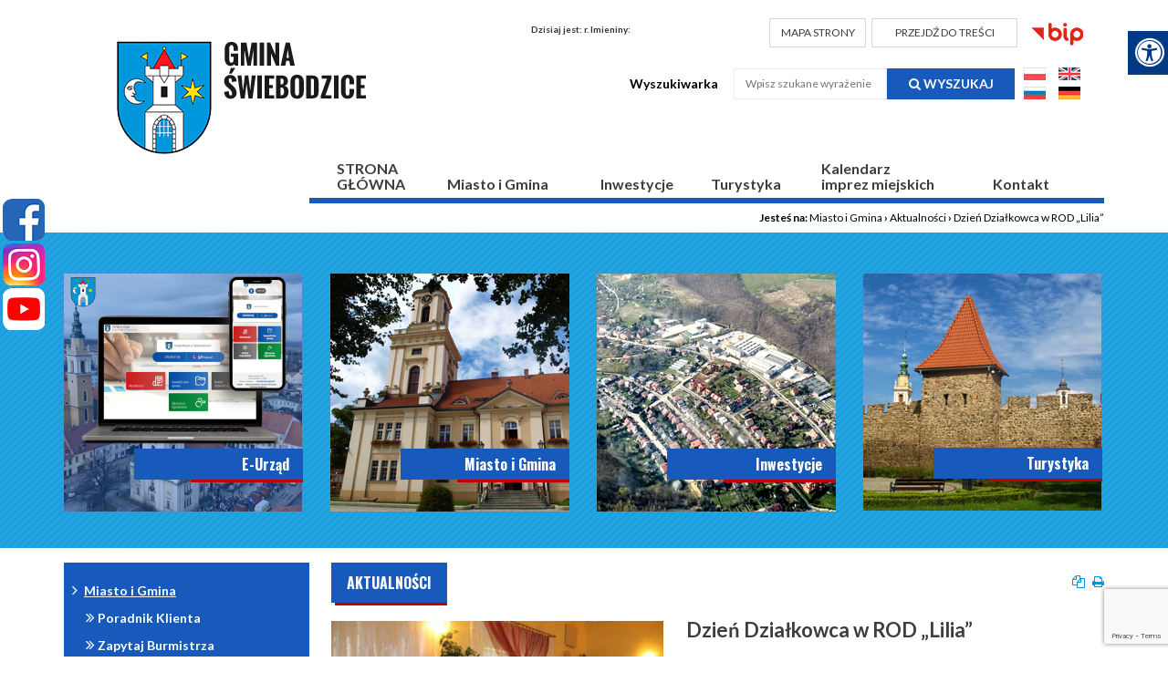

--- FILE ---
content_type: text/html; charset=utf-8
request_url: https://swiebodzice.pl/miasto-i-gmina/aktualnosci/n,46422,dzien-dzialkowca-w-rod-lilia.html
body_size: 15265
content:
﻿<!doctype html><html lang="pl">
<head>
        <!-- Global site tag (gtag.js) - Google Analytics -->
    <script async src="https://www.googletagmanager.com/gtag/js?id=UA-29149401-75"></script>
    <script>
        window.dataLayer = window.dataLayer || [];
        function gtag(){dataLayer.push(arguments);}
        gtag('js', new Date());

        gtag('config', 'UA-29149401-75');
    </script>
    <meta charset="UTF-8">
                
    <title>Dzień Działkowca w ROD „Lilia” |  Urząd Miejski w Świebodzicach</title>

        <link rel="shortcut icon" type="image/x-icon" href="https://cdn02.sulimo.pl/media/public/swiebodzice.cms2.sulimo.pl/favicon.ico?78d04ed6b9df92640e9c54bba1b92679" />
        <meta name="author" content="Urząd Miejski w Świebodzicach" />
    <meta name="description" content="Miła uroczystoś odbyła się w Rodzinnych Ogrodach Działkowych „Lilia” w Świebodzicach. Działkowcy obchodzili swoje święto, a do wspólnego, miłego spędzenia czasu zaprosili Burmistrza Miasta Bogdana Kożuchowicza. Kazimierz Buszyk, prezes „Lilii” podkreślał bardzo dobrą współpracę z władzami samorządowymi. | Urząd Miejski w Świebodzicach"  />

    <meta name="keywords" content="Urząd Miejski w Świebodzicach" />
    <meta name=viewport content="width=device-width, initial-scale=1">

    
    <link rel="alternate" type="application/rss+xml" title="RSS" href="https://swiebodzice.pl/rss" />
    <!--[if IE]><meta http-equiv="X-UA-Compatible" content="IE=edge,chrome=1"><![endif]-->


                <meta property="og:site_name" content="Urząd Miejski w Świebodzicach" />
        <meta property="og:title" content="  Dzień Działkowca w ROD „Lilia” |  Urząd Miejski w Świebodzicach " />
        <meta property="og:description" content="Miła uroczystoś odbyła się w Rodzinnych Ogrodach Działkowych „Lilia” w Świebodzicach. Działkowcy obchodzili swoje święto, a do wspólnego, miłego spędzenia czasu zaprosili Burmistrza Miasta Bogdana Kożuchowicza. Kazimierz Buszyk, prezes „Lilii” podkreślał bardzo dobrą współpracę z władzami samorządowymi.">

                    <meta property="og:type" content="article" />
            <meta property="og:url" content="https://swiebodzice.pl/miasto-i-gmina/aktualnosci/n,46422,dzien-dzialkowca-w-rod-lilia.html" />
                    
                    <meta property="og:image" content="https://cdn02.sulimo.pl/media/news/swiebodzice.cms2.sulimo.pl/2018/2018-09/46422.jpg" />
        

                <link rel="canonical" href="https://swiebodzice.pl/miasto-i-gmina/aktualnosci/n,46422,dzien-dzialkowca-w-rod-lilia.html" />    <meta name="viewport" content="width=device-width, initial-scale=1.0">

    <link href='https://fonts.googleapis.com/css?family=Lato:400,900,700,300,100&amp;subset=latin,latin-ext' rel='stylesheet' type='text/css'>
    <link href='https://fonts.googleapis.com/css?family=Roboto:400,500,700&amp;subset=latin-ext' rel='stylesheet' type='text/css'>
    <link href='https://fonts.googleapis.com/css?family=PT+Sans:700&amp;subset=latin-ext' rel='stylesheet' type='text/css'>
    <link href="https://fonts.googleapis.com/css?family=Oswald:400,500,600,700&amp;subset=latin-ext" rel="stylesheet">

    <link rel="stylesheet" type="text/css" href="https://cdn02js.sulimo.pl/js/jquery/lightboxes/lightbox/2.6/css/lightbox.css">
    
        <link rel="stylesheet" href="https://cdn02js.sulimo.pl/js/jquery/ui/1.10.4/jquery-ui.css">
    <link rel='stylesheet' href="https://cdn02.sulimo.pl/css/fonts/font-awesome-4.7.0/css/font-awesome.min.css">
    <link href='https://fonts.googleapis.com/css?family=Open+Sans:400,300,300italic,700&subset=latin-ext,latin' rel='stylesheet' type='text/css'>

   <script  src="https://cdn02js.sulimo.pl/js/date.js"></script>
   <script  src="https://cdn02js.sulimo.pl/js/jwplayer/6.5/jwplayer.js"></script>

            <script src='https://www.google.com/recaptcha/api.js?render=6LeobakUAAAAAKeQRzUEI3_eVUdAWJTsTMCaJOZR'></script>
    
    <link rel="stylesheet" href="https://cdn02js.sulimo.pl/js/leaflet/1.5.1/dist/leaflet.css"/>
    <link rel="stylesheet" href="https://cdn02js.sulimo.pl/js/leaflet/esri_geocoder/2.3.2/dist/esri-leaflet-geocoder.css">

                                                                    <link type="text/css" rel="stylesheet" href="https://cdn02.sulimo.pl/css/shared.css?78d04ed6b9df92640e9c54bba1b92679" />                            <link type="text/css" rel="stylesheet" href="https://cdn02.sulimo.pl/css/swiebodzice.cms2.sulimo.pl/main.css?78d04ed6b9df92640e9c54bba1b92679" />                            <link type="text/css" rel="stylesheet" href="https://cdn02.sulimo.pl/css/swiebodzice.cms2.sulimo.pl/menu.css?78d04ed6b9df92640e9c54bba1b92679" />                            <link type="text/css" rel="stylesheet" href="https://cdn02.sulimo.pl/css/swiebodzice.cms2.sulimo.pl/static.css?78d04ed6b9df92640e9c54bba1b92679" />                            <link type="text/css" rel="stylesheet" href="https://cdn02.sulimo.pl/css/swiebodzice.cms2.sulimo.pl/news.css?78d04ed6b9df92640e9c54bba1b92679" />                            <link type="text/css" rel="stylesheet" href="https://cdn02.sulimo.pl/css/swiebodzice.cms2.sulimo.pl/gallery.css?78d04ed6b9df92640e9c54bba1b92679" />                            <link type="text/css" rel="stylesheet" href="https://cdn02js.sulimo.pl/js/jquery/light-gallery/1.7.0/dist/css/lightgallery.min.css?78d04ed6b9df92640e9c54bba1b92679" />                                                
                    <link type="text/css" rel="stylesheet" href="https://cdn02.sulimo.pl/css/swiebodzice.cms2.sulimo.pl/main_responsive.css?78d04ed6b9df92640e9c54bba1b92679" />
            
    <link type="text/css" rel="stylesheet" href="/css.php" />

    
    
    
    
    
    <link rel="stylesheet" href="https://cdn02.sulimo.pl/css/swiebodzice.cms2.sulimo.pl/_print.css" type="text/css" media="print" />

    <meta property="og:image" content="https://cdn02.sulimo.pl/media/news/swiebodzice.cms2.sulimo.pl/default_thumb.png" />
    <meta property="og:image:width" content="450"/>
    <meta property="og:image:height" content="300"/>

            
        <!-- Matomo -->
        <script>
            var _paq = window._paq = window._paq || [];
            /* tracker methods like "setCustomDimension" should be called before "trackPageView" */
            // _paq.push(["setDoNotTrack", true]);
            _paq.push(['trackPageView']);
            _paq.push(['enableLinkTracking']);
            (function() {
                var u="//matomo.sulimo.pl/";
                _paq.push(['setTrackerUrl', u+'matomo.php']);
                _paq.push(['setSiteId', '121']);
                var d=document, g=d.createElement('script'), s=d.getElementsByTagName('script')[0];
                g.async=true; g.src=u+'matomo.js'; s.parentNode.insertBefore(g,s);
            })();
        </script>
        <!-- End Matomo Code -->
    

</head>
<body>
    <nav class="quick-access-nav">
        <ul>
            <li><a href="/miasto-i-gmina/aktualnosci" tabindex="1">Przejdź do sekcji Aktualności</a></li>
            <li><a href="/kontakt" tabindex="1">Przejdź do sekcji Kontakt</a></li>
            <li><a href="/" tabindex="1">Przejdź do strony głównej</a></li>
            <li><a href="#deklaracja" tabindex="1">Przejdź do Deklaracji Dostępności</a></li>
        </ul>
    </nav>

<div class="boxSettings">
    <div class="boxSettings__content">
        <a href="#" onclick="return false" class="boxSettings__title" id="menu_settings" tabindex="2" aria-label="Menu zaawansowane">
            <i class="fa fa-universal-access" aria-hidden="true"></i>
        </a>
        <div class="boxSettings__description">
            <ul>
                <li>
                    <a href="javascript:void(0);" onclick="switchNormalVersion()" title="Widok standardowy strony" tabindex="2">
                        <i class="fa fa-cog" aria-hidden="true"></i>Widok standardowy strony
                    </a>
                </li>
                <li>
                    <a href="javascript:void(0);" onclick="switchContrastNight()" title="Kontrast nocny" tabindex="2">
                        <i class="fa fa-adjust" aria-hidden="true"></i>Kontrast nocny
                    </a>
                </li>
                <li>
                    <a href="javascript:void(0);" onclick="switchContrastBlackWhite()" title="Kontrast czarno-biały" tabindex="2">
                        <i class="fa fa-adjust" style="color: #fff; background: #000" aria-hidden="true"></i>Kontrast czarno-biały
                    </a>
                </li>
                <li>
                    <a href="javascript:void(0);" onclick="switchContrastBlackYellow()" title="Kontrast czarno-żółty" tabindex="2">
                        <i class="fa fa-adjust" style="color: #fde910; background: #000;" aria-hidden="true"></i>Kontrast czarno-żółty
                    </a>
                </li>
                <li>
                    <a href="javascript:void(0);" onclick="switchContrastYellowBlack()" title="Kontrast żółto-czarny" tabindex="2">
                        <i class="fa fa-adjust" style="color: #000; background: #fde910" aria-hidden="true"></i>Kontrast żółto-czarny
                    </a>
                </li>
                <li>
                    <a href="javascript:void(0);" onclick="switchNormalSize()" title="Szerokość standardowa strony" tabindex="2">
                        <i class="fa fa-arrows-h" aria-hidden="true"></i>Szerokość standardowa strony
                    </a>
                </li>
                <li>
                    <a href="javascript:void(0);" onclick="switchMaxSize()" title="Szerokość maksymalna strony" tabindex="2">
                        <i class="fa fa-arrows-alt" aria-hidden="true"></i>Szerokość maksymalna strony
                    </a>
                </li>
                <li>
                    <a href="javascript:void(0);" onclick="switchTextVersion()" title="Wersja tekstowa strony" tabindex="2">
                        <i class="fa fa-text-width" aria-hidden="true"></i>Wersja tekstowa strony
                    </a>
                </li>
                <li>
                    <a href="javascript:void(0);" onclick="switchAddFont()" title="Powiększ tekst" tabindex="2">
                        <i class="fa fa-plus" aria-hidden="true"></i>Powiększ tekst
                    </a>
                </li>
                <li>
                    <a href="javascript:void(0);" onclick="switchRemoveFont()" title="Zmniejsz tekst" tabindex="2">
                        <i class="fa fa-minus" aria-hidden="true"></i>Zmniejsz tekst
                    </a>
                </li>
                <li>
                    <a href="javascript:void(0);" onclick="switchLineHeight()" title="Zmień ostępy miedzy znakami" tabindex="2">
                        <i class="fa fa-align-justify" aria-hidden="true"></i>Zmień ostępy między znakami
                    </a>
                </li>
                <li>
                    <a href="/dla-niedoslyszacych" title="Dla niedosłyszących" tabindex="2">
                        <i class="fa fa-deaf" aria-hidden="true"></i>Dla niedosłyszących
                    </a>
                </li>
                <li>
                    <a href="javascript:void(0);" onclick="switchNormalVersion()" title="Zresetuj wygląd" tabindex="2">
                        <i class="fa fa-repeat" aria-hidden="true"></i>Zresetuj wygląd
                    </a>
                </li>
            </ul>
        </div>
    </div>
</div>

<div class="social_icon">
            <a href="http://www.facebook.com/swiebodzice.oficjalny.profil" target="_blank" class="social_icon_fb" title="Link prowadzi do Oficjalnego Facebooka Urzędu Miejskiego w Świebodzicach"
            aria-label="Facebook"></a>
                <a href="https://www.instagram.com/miastoswiebodzice/" target="_blank" class="social_icon_inst" title="Link prowadzi do Oficjalnego Instagrama Urzędu Miejskiego w Świebodzicach"
            aria-label="Instagram"></a>
                <a href="https://youtube.com/channel/UCbY8wtYI3zBG3WSj5EtrqBQ" target="_blank" class="social_icon_yt" title="Link prowadzi do oficjalnego kanału Youtube Urzędu Miejskiego w Świebodzicach"
            aria-label="Youtube"></a>
    </div>
<header>
    <div class="container">
        <div class="headertop">
            <div class="logo">
                <a href="/index.php" class="logo_normal" aria-label="Logo">
                                            <img src="https://cdn02.sulimo.pl/media/public/swiebodzice.cms2.sulimo.pl/logo.png" alt="logo">
                                    </a>       
            </div>

            <div class="right">
                <div class="top_bar">
                    <p class="header__birthdays">
                        Dzisiaj jest:
                        <script >document.write(getDateStr());</script>r.
                        <strong>Imieniny:</strong>
                        <script >WypiszImieniny("",".",null,", ",1);</script>
                    </p>
                    <a href="https://swiebodzice.pl/mapa-strony" class="header__button" title="Mapa strony">
                        MAPA STRONY
                    </a>
                    <a href="#main_content" class="header__button" title="Przejdź do treści" style="width: 160px;">PRZEJDŹ DO TREŚCI</a>
                    <a href="http://www.bip.swiebodzice.pl/" class="bip" target="_blank" title="Link otwiera się w nowym oknie i przenosi na Biuletyn Informacji Publicznej">
                        <img src="https://cdn02.sulimo.pl/media/public/swiebodzice.cms2.sulimo.pl/bip.png" alt="bip">
                    </a>
                </div>

                <div class="clear"></div>

                <div class="header__form">
                    <form action="https://swiebodzice.pl/wyszukane" method="get" id="new_hsf_form" style="display: inline-block">
                        <label for="q">Wyszukiwarka</label>
                        <div class="input">
                            <input title="Szukaj" type="text" name="q" id="q" onclick="this.value=''" placeholder="Wpisz szukane wyrażenie"/>
                            <a href="javascript:void(0);" onclick="$('#new_hsf_form').submit();" aria-label="Szukaj" title="Szukaj">
                                <i class="fa fa-search"></i> Wyszukaj
                            </a>
                        </div>
                    </form>

                    <div class="language-versions" style="display: inline-block">

                        <div>
                            <a href="/" class="" title="Polska wersja strony">
                                <img src="https://cdn02.sulimo.pl/media/public/swiebodzice.cms2.sulimo.pl/flaga_pl.jpg" alt="Link otwiera się w nowym oknie">
                            </a>
                            <a href="https://translate.google.com/translate?hl=en&sl=pl&tl=en&u=https%3A%2F%2Fswiebodzice.pl" class="" title="English version">
                                <img src="https://cdn02.sulimo.pl/media/public/swiebodzice.cms2.sulimo.pl/flaga_en.jpg" alt="Link otwiera się w nowym oknie">
                            </a>
                        </div>
                        <div>

                            <a href="https://translate.google.com/translate?hl=ru&sl=pl&tl=ru&u=https%3A%2F%2Fhttps%3A%2F%2Fswiebodzice.pl" class="" title="Русская версия">
                                <img src="https://cdn02.sulimo.pl/media/public/swiebodzice.cms2.sulimo.pl/flaga_ru.jpg" alt="Link otwiera się w nowym oknie">
                            </a>
                            <a href="https://translate.google.com/translate?hl=de&sl=pl&tl=de&u=https%3A%2F%2Fhttps%3A%2F%2Fswiebodzice.pl" class="" title="Deutsche Version">
                                <img src="https://cdn02.sulimo.pl/media/public/swiebodzice.cms2.sulimo.pl/flaga_de.jpg" alt="Link otwiera się w nowym oknie">
                            </a>
                        </div>

                    </div>

                </div>



                <div class="clear"></div>
            </div>
            <div class="clear"></div>
        </div>

        <div class="template_menu">
            <div class="container">
                <a href="javascript:void(0)" class="open_menu" aria-label="Menu"></a>
  <a href="javascript:void(0)" class="open_menu c-hamburger c-hamburger--htla" aria-label="Menu">
  <span>toggle menu</span>
  </a>

<p id="tekst">
  MENU GŁÓWNE
</p>
<nav id="nav">
  <ul class="menu_ul hbm_ul"><li class=" n first "  ><a class="_7364" href="/" title="Przejdź do podstrony STRONA<br>GŁÓWNA">STRONA<br>GŁÓWNA</a></li><li class=" n  active "  ><a class="_8266" href="/miasto-i-gmina/" title="Przejdź do podstrony Miasto i Gmina">Miasto i Gmina</a></li><li class=" n "  ><a class="_8278" href="https://swiebodzice.pl/inwestycje/" title="Link otwiera się w nowym oknie i kieruje do Inwestycje" target="_blank">Inwestycje</a></li><li class=" n "  ><a class="_8268" href="/turystyka/" title="Przejdź do podstrony Turystyka">Turystyka</a></li><li class=" n "  ><a class="_8292" href="/kalendarz-imprez-miejskich/" title="Przejdź do podstrony Kalendarz<br> imprez miejskich">Kalendarz<br> imprez miejskich</a></li><li class=" n last "  ><a class="_8269" href="/kontakt.html" title="Przejdź do podstrony Kontakt">Kontakt</a></li></ul>
</nav>


            </div>
        </div>
    </div>
</header>

<div style="clear: both;"></div>

<article>
    <div class="container">
        <div class="breadcrumbs">
             <span>Jesteś na: </span>
                        <a href="/miasto-i-gmina/" title="Miasto i Gmina">Miasto i Gmina</a> <span>&rsaquo;</span>
                                <a href="/miasto-i-gmina/aktualnosci/" title="Aktualności">Aktualności</a> <span>&rsaquo;</span>
                                                <span style="font-weight:normal" title="Dzień Działkowca w ROD „Lilia”">Dzień Działkowca w ROD „Lilia”</span>
                                </div>
            </div>

        

    <div class="boxesbig">
        <div class="container">
            <div class="boxbig">
    <p><a title="Link prowadzi do strony zewnętrznej portalu e-urząd" href="https://eurzad.swiebodzice.pl/" rel="nofollow"><img style="width: 261px; height: 261px;" role="presentation" src="https://cdn02.sulimo.pl/media/userfiles/swiebodzice.cms2.sulimo.pl/Website_Launch_2.png" alt=""></a></p>


    <div class="boxbig__title">
        E-Urząd
    </div>
</div>

<div class="boxbig">
    <a title="Link do podstrony urz&#261;d miejski" href="/urzad-miejski/"><img src="//cdn02.sulimo.pl/media/userfiles/swiebodzice.cms2.sulimo.pl/Aktualnosci/Grafiki_ogolne/069c832ff26a6b112d711f2e768e7cc0.png" alt="Zdj&#281;cie urz&#281;du" style="width: 262px; height: 261px;"></a>

    <div class="boxbig__title">
        Miasto i Gmina
    </div>
</div>

<div class="boxbig">
    <a title="Link do podstrony Inwestycje" href="/inwestycje/"><img src="//cdn02.sulimo.pl/media/userfiles/swiebodzice.cms2.sulimo.pl/Aktualnosci/Grafiki_ogolne/d917b82c83ae7ed5ee4e9b567f432f2c.png" alt="Zdj&#281;cie z lotu ptaka na tereny inwestycyjne" style="width: 262px; height: 261px;"></a>

    <div class="boxbig__title">
        Inwestycje
    </div>
</div>

<div class="boxbig">
    <a title="Link do podstrony Turystyka" href="/turystyka/"><img src="//cdn02.sulimo.pl/media/userfiles/swiebodzice.cms2.sulimo.pl/Aktualnosci/Grafiki_ogolne/5e8f7c36a318b6f3772df091f2ed03c1.png" alt="Zdj&#281;cie mur&oacute;w" style="width: 261px; height: 260px;"></a>

    <div class="boxbig__title">
        Turystyka
    </div>
</div>


        </div>
    </div>

    <div class="container">
        <div class="content">
            <div class="left ">
                <div class="sub_menu_c">
    <a href="javascript:void(0)" class="open_menu2">
      <a href="javascript:void(0)" class="open_menu2 c-hamburger c-hamburger--htla">
      <span>toggle menu</span>
      </a>
    </a>
    <nav id="nav_site">
        <ul class="sub_menu" id="sub_menu">
            
<li class='n l0 first  active  '><a  class=" selected  _8266" href="/miasto-i-gmina/"    >Miasto i Gmina</a>
	<ul class=' opened '>
<li class='n l1 first  '><a  class=" _8818" href="/miasto-i-gmina/poradnik-klienta.html"    >Poradnik Klienta</a></li>
<li class='n l1  '><a  class=" _8275" href="/miasto-i-gmina/zapytaj-burmistrza/"    >Zapytaj Burmistrza</a></li>
<li class='n l1  '><a  class=" _16354" href="/miasto-i-gmina/urzad-miejski/"    >Urząd Miejski</a></li>
<li class='n l1  '><a  class=" _16355" href="/miasto-i-gmina/gmina-swiebodzice/"    >Gmina Świebodzice</a></li>
<li class='n l1  '><a  class=" _32209" href="/miasto-i-gmina/przedsiebiorcy-i-firmy/"    >Przedsiębiorcy i Firmy</a></li>
<li class='n l1  '><a  class=" _8267" href="/miasto-i-gmina/miejska-telewizja-internetowa.html"    >Miejska Telewizja Internetowa</a></li>
<li class='n l1  '><a  class=" _8821" href="/miasto-i-gmina/kultura-i-oswiata/"    >Kultura i oświata</a></li>
<li class='n l1  '><a  class=" _8565" href="/miasto-i-gmina/zdrowie/"    >Zdrowie</a></li>
<li class='n l1  '><a  class=" _21874" href="http://www.ops.swiebodzice.pl/"  title="Link otwiera nowe okno" target="_blank" >Ośrodek Pomocy Społecznej</a></li>
<li class='n l1  '><a  class=" _21875" href="http://sds.swiebodzice.pl/"  title="Link otwiera nowe okno" target="_blank" >Środowiskowy Dom Samopomocy</a></li>
<li class='n l1  '><a  class=" _21876" href="https://www.facebook.com/Klub-Senior-w-%C5%9Awiebodzicach-105088124416041/"  title="Link otwiera nowe okno" target="_blank" >Klub Seniora</a></li>
<li class='n l1  '><a  class=" _8321" href="/miasto-i-gmina/bezpieczenstwo/"    >Bezpieczeństwo</a></li>
<li class='n l1  '><a  class=" _32246" href="/miasto-i-gmina/zamowienia-publiczne.html"    >Zamówienia publiczne</a></li>
<li class='n l1  '><a  class=" _8573" href="/miasto-i-gmina/organizacje-pozarzadowe/"    >Organizacje pozarządowe</a></li>
<li class='n l1  '><a  class=" _16217" href="/miasto-i-gmina/biuletyn-samorzadowy-zycie-swiebodzic.html"    >Biuletyn Samorządowy ŻYCIE ŚWIEBODZIC</a></li>
<li class='n l1  '><a  class=" _8494" href="/miasto-i-gmina/budzet-obywatelski/"    >Budżet Obywatelski</a></li>
<li class='n l1  '><a  class=" _8493" href="/miasto-i-gmina/rada-seniorow/"    >Rada Seniorów</a></li>
<li class='n l1  '><a  class=" _16981" href="/miasto-i-gmina/mlodziezowa-rada-miejska/"    >Młodzieżowa Rada Miejska</a></li>
<li class='n l1  '><a  class=" _8581" href="http://www.bip.swiebodzice.pl/sesje-rady-miejskiej/67"  title="Link otwiera nowe okno" target="_blank" >Posiedzenia Rady Miejskiej</a></li>
<li class='n l1  '><a  class=" _8495" href="/miasto-i-gmina/gminna-rada-dzialalnosci-pozytku-publicznego/"    >Gminna Rada Działalności Pożytku Publicznego</a></li>
<li class='n l1 last  '><a  class=" _8834" href="http://old.swiebodzice.pl/"  title="Link otwiera nowe okno" target="_blank" >Wersja archiwalna</a></li>
	</ul>
</li>
        </ul>
    </nav>
</div>
<div style="clear: both; height: 15px;"></div>

<div  class="boxsmall">
    <div class="boxsmall__content">
        <a title="Link do podstrony Zapytaj Burmistrza" href="/zapytaj-burmistrza/"><img src="//cdn02.sulimo.pl/media/userfiles/swiebodzice.cms2.sulimo.pl/Boxy/e6b74b9ce5c2c2af23e75d2711cc09a3.png" alt="Ikona Dymek rozmowa" style="width: 40px; height: 35px;"></a>

    </div>
    <div class="boxsmall__title">
        Zapytaj Burmistrza
    </div>
</div>

<div  class="boxsmall">
    <div class="boxsmall__content">
        <a title="Link do strony Wa&#380;ne dokumenty" href="https://swiebodzice.pl/miasto-i-gmina/urzad-miejski/"><img src="//cdn02.sulimo.pl/media/userfiles/swiebodzice.cms2.sulimo.pl/Boxy/59743fc6fd0daf8a8d0eaf7436f17f2e.png" alt="Ikona dw&oacute;ch dokument&oacute;w" style="width: 36px; height: 36px;"></a>

    </div>
    <div class="boxsmall__title">
        Ważne Dokumenty
    </div>
</div>

<div  class="boxsmall">
    <div class="boxsmall__content">
        <a title="Link otwiera się w nowym oknie i kieruje do ZGK Świebodzice" href="http://www.zgk.swiebodzice.pl/strony/komunikacja_miejska_rozklad_jazdy.htm" target="_blank" rel="nofollow"><img src="//cdn02.sulimo.pl/media/userfiles/swiebodzice.cms2.sulimo.pl/Boxy/8ccd185b450a549115f1b1d726edcb80.png" alt="Ikona Autobusu" style="width: 40px; height: 36px;"></a>
    </div>
    <div class="boxsmall__title">
        Komunikacja Miejska
    </div>
</div>

<div  class="boxsmall">
    <div class="boxsmall__content">
        <a title="Link do podstrony kultura i o&#347;wiata" href="/kultura-i-oswiata.html"><img src="//cdn02.sulimo.pl/media/userfiles/swiebodzice.cms2.sulimo.pl/Boxy/a845cd95a869de2a0003eb1ec783c355.jpg" alt="Ikona czapki" style="width: 40px; height: 30px;"></a>

    </div>
    <div class="boxsmall__title">
        Kultura i oświata
    </div>
</div>

<div  class="boxsmall">
    <div class="boxsmall__content">
        <a title="Link do podstrony TV Internetowa - film promocyjny" href="/miejska-telewizja-internetowa.html"><img src="//cdn02.sulimo.pl/media/userfiles/swiebodzice.cms2.sulimo.pl/Boxy/7270a1f0ec4fa3a8dc1ac18e75e56067.png" alt="Ikona kliszy" style="width: 36px; height: 36px;"></a>

    </div>
    <div class="boxsmall__title">
        TV Internetowa
    </div>
</div>

<div  class="boxsmall">
    <div class="boxsmall__content">
        <a title="Link do podstrony organizacje pozarz&#x105;dowe" href="/organizacje-pozarzadowe/" rel="nofollow"><img src="//cdn02.sulimo.pl/media/userfiles/swiebodzice.cms2.sulimo.pl/Boxy/59743fc6fd0daf8a8d0eaf7436f17f2e.png" alt="Ikona dw&#xF3;ch dokument&#xF3;w" style="width: 36px; height: 36px;"></a>


    </div>
    <div class="boxsmall__title">
        Organizacje pozarządowe
    </div>
</div>

<div  class="boxsmall">
    <div class="boxsmall__content">
        <a title="Link do podstrony Fotogaleria" href="/fotogaleria.html"><img src="//cdn02.sulimo.pl/media/userfiles/swiebodzice.cms2.sulimo.pl/Boxy/090c27d4f90d46127aaa130e9dea13ef.png" alt="Ikona Aparat" style="width: 40px; height: 30px;"></a>

    </div>
    <div class="boxsmall__title">
        Fotogaleria
    </div>
</div>

<div  class="boxsmall">
    <div class="boxsmall__content">
        <a title="Link do podstrony fundusze unijne i krajowe" href="/fundusze-unijne-i-krajowe/"><img src="//cdn02.sulimo.pl/media/userfiles/swiebodzice.cms2.sulimo.pl/Boxy/fe4c9edd04ef01154b3077719369011b.png" alt="ikona tabelki" style="width: 36px; height: 30px;"></a>

    </div>
    <div class="boxsmall__title">
        Fundusze Unijne i Krajowe
    </div>
</div>

<div  class="boxsmall">
    <div class="boxsmall__content">
        <a title="Link do podstrony Aglomeracja Wa&#322;brzyska" href="/aglomeracja-walbrzyska/informacje-ogolne.html"><img src="//cdn02.sulimo.pl/media/userfiles/swiebodzice.cms2.sulimo.pl/Boxy/c27bc7f1bc66a72661e50ad3f733ef52.png" alt="Ikona fabryki" style="width: 34px; height: 34px;"></a>

    </div>
    <div class="boxsmall__title">
        Aglomeracja Wałbrzyska
    </div>
</div>

<div  class="boxsmall">
    <div class="boxsmall__content">
        <a title="Link wewn&#x119;trzny" href="https://swiebodzice.pl/miasto-i-gmina/przedsiebiorcy-i-firmy/" rel="nofollow"><img src="//cdn02.sulimo.pl/media/userfiles/swiebodzice.cms2.sulimo.pl/Tresci/Male_ikony/babe96e98c3783f9a5f83d5c9ec8f352.png" alt="Ikona Teczka" style="width: 40px; height: 35px;"></a>


    </div>
    <div class="boxsmall__title">
        Przedsiębiorcy i Firmy
    </div>
</div>

<div  class="boxsmall">
    <div class="boxsmall__content">
        <a title="Link wewn&#281;trzny" href="https://swiebodzice.pl/miasto-i-gmina/zamowienia-publiczne.html" rel="nofollow"><img src="https://cdn02.sulimo.pl/media/userfiles/swiebodzice.cms2.sulimo.pl/Boxy/fe4c9edd04ef01154b3077719369011b.png" alt="ikona" style="width: 36px; height: 30px;"></a>

    </div>
    <div class="boxsmall__title">
        Zamówienia publiczne
    </div>
</div>


            </div>
                            <div class="right" id="main_content">
                            <div class="content__topbar">
        <h2 class="h2__title">
            Aktualności
        </h2>
        <span class="h2title_icons">
                        <a href="#" onclick="genPDF();" class="pdf_button" title="Generuj PDF"></a>
            <a href="#" class="print_button" onclick="window.print();" title="Wydrukuj"></a>
        </span>
    </div>
<div class="news">
            <div class="news__image news__image--singlenews">
            <img src="https://cdn02.sulimo.pl/media/news/swiebodzice.cms2.sulimo.pl/2018/2018-09/46422.jpg" alt="Zdjęcie ze spotkania działkowców - osoby siedzące przy stole" />
        </div>
        <div class="news__content news__content--singlenews">
        <h2 class="news__title">
            Dzień Działkowca w ROD „Lilia”
        </h2>
                            <div class="news__date news__date--red">
                Opublikowano: 20-09-2018
            </div>
                    
        <div class="news__lead">
            Miła uroczystoś odbyła się w Rodzinnych Ogrodach Działkowych „Lilia” w Świebodzicach. Działkowcy obchodzili swoje święto, a do wspólnego, miłego spędzenia czasu zaprosili Burmistrza Miasta Bogdana Kożuchowicza. Kazimierz Buszyk, prezes „Lilii” podkreślał bardzo dobrą współpracę z władzami samorządowymi.
        </div>

                    <div class="news__text">
                <p align="left">- Możemy liczyć na pomoc w każdej potrzebie, dziękujemy za parking, za szybkie reagowanie na wszystkie zgłoszenia &ndash; m&oacute;wił Kazimierz Buszyk.</p>
<p align="left">Bogdan Kożuchowicz zapewnił, że działkowcy są dla miasta niezwykle ważnym środowiskiem.</p>
<p align="left">- Podkreślam to na każdym spotkaniu z działkowcami, dzięki waszej pracy, uprawianym działkom, Świebodzice mają te dodatkowe &bdquo;zielone płuca&rdquo; &ndash; m&oacute;wił burmistrz. &ndash; Z prawdziwą przyjemnością goszczę na spotkaniach w ogrodach działkowych, mam ogromny szacunek i podziw dla Państwa pracy i pasji.</p>
<p align="left">ROD &bdquo;Lilia&rdquo; to jedne z największych ogrod&oacute;w w Świebodzicach.&nbsp;</p>
<p class="nomargin" align="right"><strong>Agnieszka Bielawska-Pękala</strong><br /> Rzecznik prasowy UM<br /> w Świebodzicach</p>
            </div>
                    <div class="news__text">
                <div class="gallery_container">
<div class="content__topbar">
    <h2 class="h2__title h2__title--nobg">
        Nazwa nowej galerii
    </h2>
    <span class="h2title_icons">
                <a href="#" onclick="genPDF();" class="pdf_button" title="Generuj PDF"></a>
        <a href="#" class="print_button" onclick="window.print();" title="Wydrukuj"></a>
    </span>
</div>

<div class="gallery_title">
    <p ></p>
</div>

<div class="lightgallery">
    <a
        class='gallery_img'
        data-src='https://cdn02.sulimo.pl/media/gallery/swiebodzice.cms2.sulimo.pl/2018/09/7162/f2e3c09b0cb7c8ee25b0572863c6a645.jpg'
        data-sub-html="Nazwa nowej galerii."
        title="">

            <img src="https://cdn02.sulimo.pl/media/gallery/swiebodzice.cms2.sulimo.pl/2018/09/7162/f2e3c09b0cb7c8ee25b0572863c6a645_thumb.jpg" alt="Nazwa nowej galerii">
    </a>
    <a
        class='gallery_img'
        data-src='https://cdn02.sulimo.pl/media/gallery/swiebodzice.cms2.sulimo.pl/2018/09/7162/08de66929bd9ad5bd77a17d344beab2f.jpg'
        data-sub-html="Nazwa nowej galerii."
        title="">

            <img src="https://cdn02.sulimo.pl/media/gallery/swiebodzice.cms2.sulimo.pl/2018/09/7162/08de66929bd9ad5bd77a17d344beab2f_thumb.jpg" alt="Nazwa nowej galerii">
    </a>
    <a
        class='gallery_img'
        data-src='https://cdn02.sulimo.pl/media/gallery/swiebodzice.cms2.sulimo.pl/2018/09/7162/ef5f17b3512ea17f00d4c120b46603a6.jpg'
        data-sub-html="Nazwa nowej galerii."
        title="">

            <img src="https://cdn02.sulimo.pl/media/gallery/swiebodzice.cms2.sulimo.pl/2018/09/7162/ef5f17b3512ea17f00d4c120b46603a6_thumb.jpg" alt="Nazwa nowej galerii">
    </a>
    <a
        class='gallery_img'
        data-src='https://cdn02.sulimo.pl/media/gallery/swiebodzice.cms2.sulimo.pl/2018/09/7162/dbf20e6e21d29afb0e95b8a1e362a779.jpg'
        data-sub-html="Nazwa nowej galerii."
        title="">

            <img src="https://cdn02.sulimo.pl/media/gallery/swiebodzice.cms2.sulimo.pl/2018/09/7162/dbf20e6e21d29afb0e95b8a1e362a779_thumb.jpg" alt="Nazwa nowej galerii">
    </a>
    <a
        class='gallery_img'
        data-src='https://cdn02.sulimo.pl/media/gallery/swiebodzice.cms2.sulimo.pl/2018/09/7162/9833840ee80fde6de9e766da7ced3cb4.jpg'
        data-sub-html="Nazwa nowej galerii."
        title="">

            <img src="https://cdn02.sulimo.pl/media/gallery/swiebodzice.cms2.sulimo.pl/2018/09/7162/9833840ee80fde6de9e766da7ced3cb4_thumb.jpg" alt="Nazwa nowej galerii">
    </a>
    <a
        class='gallery_img'
        data-src='https://cdn02.sulimo.pl/media/gallery/swiebodzice.cms2.sulimo.pl/2018/09/7162/62634120ef8d1e2b8473b582a9b7d02e.jpg'
        data-sub-html="Nazwa nowej galerii."
        title="">

            <img src="https://cdn02.sulimo.pl/media/gallery/swiebodzice.cms2.sulimo.pl/2018/09/7162/62634120ef8d1e2b8473b582a9b7d02e_thumb.jpg" alt="Nazwa nowej galerii">
    </a>
    <a
        class='gallery_img'
        data-src='https://cdn02.sulimo.pl/media/gallery/swiebodzice.cms2.sulimo.pl/2018/09/7162/34b1f5497dee2f632310b1fd7143d310.jpg'
        data-sub-html="Nazwa nowej galerii."
        title="">

            <img src="https://cdn02.sulimo.pl/media/gallery/swiebodzice.cms2.sulimo.pl/2018/09/7162/34b1f5497dee2f632310b1fd7143d310_thumb.jpg" alt="Nazwa nowej galerii">
    </a>
    <a
        class='gallery_img'
        data-src='https://cdn02.sulimo.pl/media/gallery/swiebodzice.cms2.sulimo.pl/2018/09/7162/45c84241469f4022ef348181cecdd785.jpg'
        data-sub-html="Nazwa nowej galerii."
        title="">

            <img src="https://cdn02.sulimo.pl/media/gallery/swiebodzice.cms2.sulimo.pl/2018/09/7162/45c84241469f4022ef348181cecdd785_thumb.jpg" alt="Nazwa nowej galerii">
    </a>
    <a
        class='gallery_img'
        data-src='https://cdn02.sulimo.pl/media/gallery/swiebodzice.cms2.sulimo.pl/2018/09/7162/cb21599fc69955c33a6203519a62f68e.jpg'
        data-sub-html="Nazwa nowej galerii."
        title="">

            <img src="https://cdn02.sulimo.pl/media/gallery/swiebodzice.cms2.sulimo.pl/2018/09/7162/cb21599fc69955c33a6203519a62f68e_thumb.jpg" alt="Nazwa nowej galerii">
    </a>
    <a
        class='gallery_img'
        data-src='https://cdn02.sulimo.pl/media/gallery/swiebodzice.cms2.sulimo.pl/2018/09/7162/adcfd1917d57ec29a0b52273a20c3522.jpg'
        data-sub-html="Nazwa nowej galerii."
        title="">

            <img src="https://cdn02.sulimo.pl/media/gallery/swiebodzice.cms2.sulimo.pl/2018/09/7162/adcfd1917d57ec29a0b52273a20c3522_thumb.jpg" alt="Nazwa nowej galerii">
    </a>
    <a
        class='gallery_img'
        data-src='https://cdn02.sulimo.pl/media/gallery/swiebodzice.cms2.sulimo.pl/2018/09/7162/7a33d36ef6bf51e275730b690f699da1.jpg'
        data-sub-html="Nazwa nowej galerii."
        title="">

            <img src="https://cdn02.sulimo.pl/media/gallery/swiebodzice.cms2.sulimo.pl/2018/09/7162/7a33d36ef6bf51e275730b690f699da1_thumb.jpg" alt="Nazwa nowej galerii">
    </a>
    <a
        class='gallery_img'
        data-src='https://cdn02.sulimo.pl/media/gallery/swiebodzice.cms2.sulimo.pl/2018/09/7162/4d8483458546a5549daded82bc1b4239.jpg'
        data-sub-html="Nazwa nowej galerii."
        title="">

            <img src="https://cdn02.sulimo.pl/media/gallery/swiebodzice.cms2.sulimo.pl/2018/09/7162/4d8483458546a5549daded82bc1b4239_thumb.jpg" alt="Nazwa nowej galerii">
    </a>
    <a
        class='gallery_img'
        data-src='https://cdn02.sulimo.pl/media/gallery/swiebodzice.cms2.sulimo.pl/2018/09/7162/df2a1ce76cb08a74b77b445cf24728c3.jpg'
        data-sub-html="Nazwa nowej galerii."
        title="">

            <img src="https://cdn02.sulimo.pl/media/gallery/swiebodzice.cms2.sulimo.pl/2018/09/7162/df2a1ce76cb08a74b77b445cf24728c3_thumb.jpg" alt="Nazwa nowej galerii">
    </a>
    <a
        class='gallery_img'
        data-src='https://cdn02.sulimo.pl/media/gallery/swiebodzice.cms2.sulimo.pl/2018/09/7162/8b8265ffa209c3f36908eb613b8dd276.jpg'
        data-sub-html="Nazwa nowej galerii."
        title="">

            <img src="https://cdn02.sulimo.pl/media/gallery/swiebodzice.cms2.sulimo.pl/2018/09/7162/8b8265ffa209c3f36908eb613b8dd276_thumb.jpg" alt="Nazwa nowej galerii">
    </a>
    <a
        class='gallery_img'
        data-src='https://cdn02.sulimo.pl/media/gallery/swiebodzice.cms2.sulimo.pl/2018/09/7162/ca8e1b13425963dceee6333e52b872ee.jpg'
        data-sub-html="Nazwa nowej galerii."
        title="">

            <img src="https://cdn02.sulimo.pl/media/gallery/swiebodzice.cms2.sulimo.pl/2018/09/7162/ca8e1b13425963dceee6333e52b872ee_thumb.jpg" alt="Nazwa nowej galerii">
    </a>
    <a
        class='gallery_img'
        data-src='https://cdn02.sulimo.pl/media/gallery/swiebodzice.cms2.sulimo.pl/2018/09/7162/ad81d61592ad746e75e1d635f3434b9e.jpg'
        data-sub-html="Nazwa nowej galerii."
        title="">

            <img src="https://cdn02.sulimo.pl/media/gallery/swiebodzice.cms2.sulimo.pl/2018/09/7162/ad81d61592ad746e75e1d635f3434b9e_thumb.jpg" alt="Nazwa nowej galerii">
    </a>
    <a
        class='gallery_img'
        data-src='https://cdn02.sulimo.pl/media/gallery/swiebodzice.cms2.sulimo.pl/2018/09/7162/7a9282f7125190dd556f8e3fb9157e05.jpg'
        data-sub-html="Nazwa nowej galerii."
        title="">

            <img src="https://cdn02.sulimo.pl/media/gallery/swiebodzice.cms2.sulimo.pl/2018/09/7162/7a9282f7125190dd556f8e3fb9157e05_thumb.jpg" alt="Nazwa nowej galerii">
    </a>
</div>

</div>

    
            </div>
        
        <div class="news_viewconut">
            <span>Autor:</span> Urząd Miejski w Świebodzicach<br /><br />
            <span>Liczba wyświetleń:</span> 4842
        </div>
        <br>
        <div class='icon_share_content'>
            <a class="icon_share icon_share_facebook" href="https://www.facebook.com/share.php?u=http://swiebodzice.pl/miasto-i-gmina/aktualnosci/n,46422,dzien-dzialkowca-w-rod-lilia.html" target="_blank" title="Udostępnij na Facebooku" onclick="window.open(this.href, 'mywin', 'left=20,top=20,width=500,height=1000,toolbar=0,resizable=0'); return false;"></a>
            <a class="icon_share icon_share_twitter" href="https://twitter.com/intent/tweet?original_referer=http%3A%2F%2Fswiebodzice.pl%2Fmiasto-i-gmina%2Faktualnosci%2Fn%2C46422%2Cdzien-dzialkowca-w-rod-lilia.html&url=http%3A%2F%2Fswiebodzice.pl%2Fmiasto-i-gmina%2Faktualnosci%2Fn%2C46422%2Cdzien-dzialkowca-w-rod-lilia.html&text=Dzień Działkowca w ROD „Lilia”" title="Udostępnij na Twitterze" onclick="window.open(this.href, 'mywin', 'left=20,top=20,width=500,height=500,toolbar=0,resizable=0'); return false;"></a>
                        <div style="clear:both;"></div>
        </div>

        <a class="news__back" href="javascript:history.back();" title="Powrót do działu tematycznego">
            <span><i class="fa fa-chevron-left" style=""></i> Powrót</span>
        </a>
    </div>
    <div class="clear"></div>
</div>
                </div>
                    </div>
    </div>
</article>
<footer>
    <div class="counter">
    <div class="container">
                Licznik odwiedzin: 33822731
    </div>
</div>

<div class="footer_content">
    <div class="container">
        <div class="footercolumns">
            <div class="footer__contact">
    <div class="title">Szybki kontakt</div>
     <p><strong>Urząd Miejski w Świebodzicach</strong></p>
<p>ul. Rynek 1, 58-160 Świebodzice</p>
<p>Biuro Podawcze</p>
<p>ul. Stefana Żeromskiego 27</p>
<p>tel. <a title="Numer telefonu" href="tel:746669500">74 666-95-00</a> <a title="Numer Telefonu" href="tel:746669555">74 666-95-55</a></p>
<p>fax: <a title="Numer Faksu" href="tel:746669509">74 666-95-09</a></p>
<p>e-mail: <a title="Adres Email" href="mailto:swiebodzice@swiebodzice.pl">swiebodzice@swiebodzice.pl</a></p>
<p>Informacja w języku migowym:</p>
<p><a href="https://youtu.be/VjGDZ7bESuY">https://youtu.be/VjGDZ7bESuY</a> </p>
<p><a id="deklaracja" title="Link do podstrony Deklaracja dostęponości otwiera się w nowym oknie" href="/deklaracja-dostepnosci.html" target="_blank" rel="nofollow noopener">Deklaracja dostępności</a></p>


</div>
            <div class="footer_column">
    <ul>
        <li>
            MIESZKAŃCY
        </li>
         <li class='n l0 first '><a class=" _8275" href="/miasto-i-gmina/zapytaj-burmistrza/" >Zapytaj Burmistrza</a></li> <li class='n l0 '><a class=" _16217" href="/miasto-i-gmina/biuletyn-samorzadowy-zycie-swiebodzic.html" >Biuletyn Samorządowy ŻYCIE ŚWIEBODZIC</a></li> <li class='n l0 '><a class=" _8276" href="/miasto-i-gmina/wazne-komunikaty-ostrzezenia/" >Ważne komunikaty - ostrzeżenia</a></li> <li class='n l0 '><a class=" _8267" href="/miasto-i-gmina/miejska-telewizja-internetowa.html" >Miejska Telewizja Internetowa</a></li> <li class='n l0 last '><a class=" _8646" href="/miasto-i-gmina/rodo.html" >Polityka prywatności</a></li>
    </ul>
</div>
            <div class="footer_column">
    <ul>
        <li>
            GOSPODARKA KOMUNALNA
        </li>
         <li class='n l0 first '><a class=" _8328" href="http://www.zgk.swiebodzice.pl/" title="Link otwiera nowe okno" target="_blank" >ZGK Świebodzice Spółka z o.o.</a></li> <li class='n l0 '><a class=" _8329" href="http://www.mzn.swiebodzice.pl/" title="Link otwiera nowe okno" target="_blank" >Miejski Zarząd Nieruchomości</a></li> <li class='n l0 '><a class=" _8332" href="http://www.zwikswiebodzice.pl/" title="Link otwiera nowe okno" target="_blank" >Zakład Wodociągów i Kanalizacji</a></li> <li class='n l0 last '><a class=" _8331" href="http://swiebodzice.artlookgallery.com/grobonet/start.php" title="Link otwiera nowe okno" target="_blank" >GROBONET</a></li>
    </ul>
</div>
            <div class="footer_column">
    <ul>
        <li>
            ZDROWIE I SPORT
        </li>
         <li class='n l0 first '><a class=" _8566" href="/miasto-i-gmina/zdrowie/szpital.html" >Szpital</a></li> <li class='n l0 '><a class=" _8567" href="/miasto-i-gmina/zdrowie/przychodnie.html" >Przychodnie</a></li> <li class='n l0 '><a class=" _8569" href="/miasto-i-gmina/zdrowie/poradnie.html" >Poradnie</a></li> <li class='n l0 '><a class=" _8568" href="/miasto-i-gmina/zdrowie/weterynaria.html" >Weterynaria</a></li> <li class='n l0 last '><a class=" _8571" href="/miasto-i-gmina/zdrowie/apteki.html" >Apteki</a></li>
    </ul>
</div>
            <div style="clear: both;"></div>
        </div>
    </div>
    <div class="footerbottom">
        <div class="container">
            <div class="copy">
                Wszystkie prawa zastrzeżone. © 2026 Gmina Świebodzice
            </div>
            <div class="author">
                <span>Projekt i realizacja:</span> <a href="http://www.sulimo.pl/" class="logo" target="_blank" aria-label="Sulimo.pl"></a>
            </div>
            <div class="clear"></div>
        </div>
    </div>
</div></footer><script src="https://cdn02js.sulimo.pl/js/frameworks/jquery/1.11.0/jquery-1.11.0.min.js"></script>
<script src="https://maxcdn.bootstrapcdn.com/bootstrap/3.3.5/js/bootstrap.min.js"></script>
<script src="https://cdn02js.sulimo.pl/js/jquery/jquery-cookie/1.4.0/jquery.cookie.js"></script>
<script src="https://cdn02js.sulimo.pl/js/pdfmake/pdfmake.min.js"></script>
<script src="https://cdn02js.sulimo.pl/js/pdfmake/vfs_fonts.js"></script>
<script src="https://cdn02js.sulimo.pl/js/jquery/validation/1.11.1/dist/jquery.validate.min.js"></script>
<script src="https://cdn02js.sulimo.pl/js/jquery/ui/1.12.1/jquery-ui.js"></script>
<script src="https://cdn02js.sulimo.pl/js/leaflet/1.5.1/dist/leaflet.js"></script>
<script src="https://cdn02js.sulimo.pl/js/leaflet/esri/2.3.3/dist/esri-leaflet.js"></script>
<script src="https://cdn02js.sulimo.pl/js/leaflet/esri_geocoder/2.3.2/dist/esri-leaflet-geocoder.js"></script>

    <script src="https://cdn02js.sulimo.pl/js/main3.js?78d04ed6b9df92640e9c54bba1b92679"></script>
    <script src="https://cdn02js.sulimo.pl/js/jquery/light-gallery/1.7.0/dist/js/lightgallery-all.min.js?78d04ed6b9df92640e9c54bba1b92679"></script>

    <script src='https://code.responsivevoice.org/responsivevoice.js'></script>
    <script>
        $(document).ready(function(){

            var click_s=0;


            $(".carousel-control-pause").click(function(){
                if(click_s % 2 === 0){
                    $('.carousel').carousel("pause");
                    $('.carousel-control-pause .start').show();
                    $('.carousel-control-pause .pause').hide();

                }
                else{
                    $('.carousel').carousel("cycle");
                    $('.carousel-control-pause .start').hide();
                    $('.carousel-control-pause .pause').show();
                }
                click_s++;
            });
        });
    </script>
    <script>
        function getSelectionText() {
            var text = "";
            if (window.getSelection) {
                text = window.getSelection().toString();
            } else if (document.selection && document.selection.type != "Control") { // for Internet Explorer 8 and below
                text = document.selection.createRange().text;
            }
            return text;
        }

        function genPDF() {
            var docStyles = {
                pageTitle: {
                    fontSize: 10,
                    alignment: 'center'
                },
                newsTitle: {
                    fontSize: 14,
                    bold: true
                },
                newsLead: {
                    fontSize: 12,
                    bold: true
                },
                newsDate: {
                    fontSize: 11
                },
                newsContent: {
                    fontSize: 12
                },
                bottomUrl: {
                    fontSize: 9,
                    alignment: 'center'
                }
            };

            var docContentArray = [];

            //tresc newsa
            if ($('.right .news').length) {
                $('.right .content__topbar').each(function (index) {
                    docContentArray.push({
                        text: $(this).children(".h2__title").text(),
                        style: 'newsTitle',
                        margin: [0, 2]
                    });
                });
                $('.right .news').each(function (index) {
                    docContentArray.push({
                        text: $(this).children(".news__date").text(),
                        style: 'newsDate',
                        margin: [0, 5]
                    });
                });
                $('.right .news__content--singlenews').each(function (index) {
                    docContentArray.push({
                        text: $(this).children(".news__title").text(),
                        style: 'newsLead',
                        margin: [0, 2]
                    });
                    docContentArray.push({
                        text: $(this).children(".news__text").text(),
                        style: 'newsContent',
                        margin: [0, 2]
                    });
                });
            }
            //lista newsow
            if ($('.right .news_grouplist').length) {
                $('.news .news__content').each(function (index) {
                    docContentArray.push({
                        text: $(this).children(".news__title").text(),
                        style: 'newsTitle',
                        margin: [0, 2]
                    });
                    docContentArray.push({
                        text: $(this).children(".news__date").text(),
                        style: 'newsDate',
                        margin: [0, 5]
                    });
                    docContentArray.push({
                        text: $(this).children(".news__lead").text(),
                        style: 'newsLead',
                        margin: [0, 2]
                    });
                });
            }
            //tresci stale
            if ($('.right .static__content').length) {
                $('.right').each(function (index) {
                    docContentArray.push({text: $(this).children(".static__content").text(), style: 'newsContent'});
                });
            }

            docContentArray.push({text: window.location.href, style: 'bottomUrl', margin: [0, 5]});

            var docDefinition = {
                header: {text: $('head title').text(), style: 'pageTitle', margin: [0, 7]},
                content: docContentArray,
                styles: docStyles
            };

            var filename = ($('head title').text().replace(/[^a-z0-9]/gi, '_').toLowerCase()) + '.pdf';
            pdfMake.createPdf(docDefinition).download(filename);
        }

        $(document).ready(function () {
            $('.news_grouplist_item_date, .news_date').each(function (index) {
                var ddate = $(this).text();
                $(this).text(ddate);
            });

            $('.listen_button').click(function (e) {
                if ($(this).data("enable") == 1) {
                    responsiveVoice.cancel();
                    $(this).css("opacity", 1);
                    $(this).data("enable", 0);
                } else {
                    $(this).css("opacity", "0.4");
                    $(this).data("enable", 1);

                    if ($(".news").length > 0) {
                        responsiveVoice.cancel();
                        responsiveVoice.speak($(".news").text(), "Polish Female");
                    } else if ($(".news_grouplist").length > 0) {
                        responsiveVoice.cancel();
                        responsiveVoice.speak($(".news_grouplist").text(), "Polish Female");
                    } else if ($(".static_standard_content").length > 0) {
                        responsiveVoice.cancel();
                        responsiveVoice.speak($(".static_standard_content").text(), "Polish Female");
                    } else {
                        responsiveVoice.cancel();
                        responsiveVoice.speak(getSelectionText(), "Polish Female");
                    }
                }

                return false;
            });

            $('div,pre').mouseup(function (e) {
                if ($('.listen_button').data("enable") == 1) {
                    responsiveVoice.cancel();
                    responsiveVoice.speak(getSelectionText(), "Polish Female");
                }
            });

            $('a').not($(".pdf_button, .print_button, .listen_button")).mouseenter(function () {
                if ($('.listen_button').data("enable") == 1) {
                    responsiveVoice.cancel();
                    responsiveVoice.speak($(this).text(), "Polish Female");
                }
            });
            $('a[rel=dofollow]').prop('rel', 'follow');
        });
    </script>
    <script>$('.di_zawartosc').html(getDateStr() + "<strong> Imieniny: </strong>" + WypiszImieninyReturn("", ".", null, ", ", 1));</script>
    <script>
        function setDataImieniny() {
            var $data_imieniny_container = $(".di_zawartosc");
            var $data_imieniny = $(".data_imieniny");
            $data_imieniny_container.css("margin-top", ($data_imieniny.height() - $data_imieniny_container.height()) / 2 + "px");
        }

        function cookie_alert(type) {
            if (typeof(Storage) !== "undefined") {
                try {
                    var cookie_value = window.localStorage.getItem('cookie_alert_n');
                    var ls = 1;
                } catch (error) {
                    var ls = 0;
                }
            } else {
                var cookie_value = $.cookie('cookie_alert_n');
            }
            if(!cookie_value && (window.location.href.indexOf('view=') == -1)) {
                var cookie_alert_content = '\n\
                <div id="cookie_alert" class="cookie_al">\n\
                    <div class="cookie_alert_container_new">\n\
                    <img src="https://cdn02.sulimo.pl/media/public/global/cookies.png" alt="Sulimo Software - Tworzenie stron internetowych">\n\
                    <div class="cookie_alert_container_content">\n\
                        <span class="cookie_alert_container_new_title">RODO:</span><br />W związku z rozpoczęciem obowiązywania przepisów Rozporządzenia Parlamentu Europejskiego i Rady Unii Europejskiej 2016/679 z dnia 27 kwietnia 2016 r. w sprawie ochrony osób fizycznych w związku z przetwarzaniem danych osobowych i w sprawie swobodnego przepływu takich danych oraz uchylenia dyrektywy 95/46/WE ogólne rozporządzenie o ochronie danych, informujemy, że od dnia 25 maja 2018 r. na naszym portalu obowiązuje zaktualizowana <a href="/polityka-prywatnosci.html" class="cookie_alert_container_new_link">Polityka Prywatności</a>.<br /><br /><span class="cookie_alert_container_new_title">COOKIES:</span><br />Nasz Portal wykorzytuje pliki cookies w celu dostosowania portalu do potrzeb użytkownika. Więcej informacji o cookies wykorzystywanych na Portalu znajdziesz w naszej <a href="/polityka-prywatnosci.html" class="cookie_alert_container_new_link">Polityce Prywatności</a>.\n\
                        <a href="#" class="cookie_alert_container_new_btn" onclick="event.preventDefault(); cookie_alert(\'close\')">Zapoznałem się z informacją. Przechodzę do serwisu  </a>\n\
                    </div>\n\
                    <div style="clear:both;"></div>\n\
                    </div>\n\
                    </div>';
                $('body').prepend(cookie_alert_content);
                $('#cookie_alert').fadeIn();
                
            }
            if(type=='close') {
                if (typeof(Storage) !== "undefined" && ls) {
                    window.localStorage.setItem('cookie_alert_n', 'true')
                } else {
                    $.cookie('cookie_alert_n', 'true', {expires: 30, path:'/'});
                }
                $('.cookie_al').hide();
                $('#cookie_alert').fadeOut();
            }
        }

        $(document).ready(function () {
            cookie_alert('open');

            if ($('#top_template_bannermain').length > 0) {
                if ($('#top_template_bannermain').children().length > 1) {
                    $('.new2_site_static').addClass('menu_grey');
                } else {
                    $('#top_template_bannermain').parent().hide();
                }
            }

            if ($.cookie("fontsize") && $.cookie("fontsize") != "null") {
                $("#powiatfontsize").addClass("active");
            }

            $("#facebookbox .fblikeicon").click(function () {
                if ($("#facebookbox").hasClass("showed")) {
                    $("#facebookbox").removeClass("showed").animate({left: '-300px'}, 500);
                } else {
                    $("#facebookbox").addClass("showed").animate({left: '0px'}, 500);
                }
            });

            setDataImieniny();
        });
    </script>
    <script>
        function goBack() {
            let parent_url = window.location.toString().replace(/\/$/, '').split('/').slice(0, -1).join('/');
            window.location = parent_url;
        }
    </script>


                                    
        <script>
          $('.open_menu2').bind('click', () => {
            $('.open_menu2').toggleClass('is-active');
            $('.sub_menu_c').toggleClass('is-active');
          })
        </script>
    

                                                

    <script >
        $(document).ready(function () {
            $(".boxsmall").bind('click', (function() {
                //var href = $(this).parent().find('a').attr("href");
                var href = $(this).find('a').attr("href");
                var href1 = $(this).find('a');
                /*console.log(href);
                console.log(href1.attr('target'));*/

                if (href1.attr('target')==='_blank') {
                    window.open(href, '_blank');
                }else{
                    window.location.href= href;
                };
            }));
        });
    </script>
    

                                                    
            <script >
                $(document).ready(function(){
                    $('.lightgallery').each(function(index,gallery){
                        $(gallery).lightGallery()
                    });
                });
            </script>
        
    
                                              
    <script>
      $('.open_menu').bind('click', () => {
        $('.open_menu').toggleClass('is-active');
        $('.template_menu').toggleClass('is-active');
      })
    </script>
  

                                                

    <script >
        $(document).ready(function () {
            /*$(".boxbig").on('click', (function(e) {
                var href = $(this).find('a').attr("href");
                if (href) {
                  // $(this).find('a').attr("href", 'javascript:void(0)');
                    e.preventDefault();
                    window.open(href, '_blank');

                };
            }));*/
        });
    </script>
    

                                                <script>
        $(document).ready(function(){
            var num_click = 0;
            $("#plus").click(function(){
                if (num_click<3){
                    changeFontSize(2);
                    num_click+=1;
                }
            });
            $("#minus").click(function(){
                if (num_click>0) {
                    changeFontSize(-2);
                    num_click-=1;
                }
            });
            var $affectedElements = $("*");


            $affectedElements.each( function(){
                var $this = $(this);
                $this.css("font-size", $this.css("font-size" ));

            });
            function changeFontSize(direction){
                $affectedElements.each( function(){
                    var $this = $(this);
                    $this.css( "font-size" , parseInt($this.css("font-size"))+direction );


                });
            };
        });



    </script>

                


<script>
    $(window).resize(function(){
    if($(window).width()<768)
        $(".menu_ul").removeClass('menu_fixed');
    else
        $(".menu_ul").addClass('menu_fixed');
    });

    $(document).ready(function(){
        if($(window).width()<768){
            $(".menu_ul").removeClass('menu_fixed');
            $(".menu_ul").removeClass('menu_fixed_top');
        }
        else
            $(".menu_ul").addClass('menu_fixed');
            //$(".menu_ul").addClass('menu_fixed_top');
    });
</script>

<script>

    $('.boxSettings__description a').keyup(function(event) {
        if ($(this).is(':focus') && event.keyCode === 13) {
            event.preventDefault();
            $(this).click();
        }
    })

    var allElements = $("body *");

    // Rozmiary strony

    function switchMaxSize() {
        $.cookie("size_max_version", 'true', {domain: location.host, path: '/'});
        location.reload();
    }

    function switchNormalSize() {
        $.removeCookie("size_max_version", {domain: location.host, path: '/'});
        location.reload();
    }

    // Rozmiary czcionki

    
                    var num_click = 0;
            

    
        function switchAddFont() {
            if (num_click < 2) {
                changeFontSize(1);
                num_click += 1;
            }
            $.cookie("size_fonts", num_click, {domain: location.host, path: '/'});
        }

        function switchRemoveFont() {
            if (num_click > -3) {
                changeFontSize(-1);
                num_click -= 1;
            }
            $.cookie("size_fonts", num_click, {domain: location.host, path: '/'});
        }

        function changeFontSize(direction) {
            allElements.each(function () {
                var $this = $(this);
                $this.css("font-size", parseInt($this.css("font-size")) + direction);
            });
        }

        
                

    
    // Odstępy między znakami

    function switchLineHeight() {
        $.cookie("line_height", 'true', {domain: location.host, path: '/'});
        location.reload();
    }

    // Wersja tekstowa strony

    function switchTextVersion() {
        removeImg();
        $.cookie("text_version", 'true', {domain: location.host, path: '/'});
        location.reload();
    }

    function removeImg() {

        let allImg = document.querySelectorAll('img');
        allImg.forEach(el => {
            if (el.classList.value !== 'text_version_ok') {
                el.remove();
            }
        });

        allElements.each(function () {
            var $this = $(this);
            $this.css("backgound-color", "#fff");
        });
    }

    
        

    // Kontrasty

    function switchContrastNight() {
        $.removeCookie("contrast_version_black_white", {domain: location.host, path: '/'});
        $.removeCookie("contrast_version_black_yellow", {domain: location.host, path: '/'});
        $.removeCookie("contrast_version_yellow_black", {domain: location.host, path: '/'});
        $.cookie("contrast_version_night", 'true', {domain: location.host, path: '/'});
        location.reload();
    }

    function switchContrastBlackWhite() {
        $.removeCookie("contrast_version_night", {domain: location.host, path: '/'});
        $.removeCookie("contrast_version_black_yellow", {domain: location.host, path: '/'});
        $.removeCookie("contrast_version_yellow_black", {domain: location.host, path: '/'});
        $.cookie("contrast_version_black_white", 'true', {domain: location.host, path: '/'});
        location.reload();
    }

    function switchContrastBlackYellow() {
        $.removeCookie("contrast_version_night", {domain: location.host, path: '/'});
        $.removeCookie("contrast_version_black_white", {domain: location.host, path: '/'});
        $.removeCookie("contrast_version_yellow_black", {domain: location.host, path: '/'});
        $.cookie("contrast_version_black_yellow", 'true', {domain: location.host, path: '/'});
        location.reload();
    }

    function switchContrastYellowBlack() {
        $.removeCookie("contrast_version_night", {domain: location.host, path: '/'});
        $.removeCookie("contrast_version_black_white", {domain: location.host, path: '/'});
        $.removeCookie("contrast_version_black_yellow", {domain: location.host, path: '/'});
        $.cookie("contrast_version_yellow_black", 'true', {domain: location.host, path: '/'});
        location.reload();
    }

    // Reset ustawień

    function switchNormalVersion() {
        $.removeCookie("size_max_version", {domain: location.host, path: '/'});
        $.removeCookie("contrast_version", {domain: location.host, path: '/'});
        $.removeCookie("size_fonts", {domain: location.host, path: '/'});
        $.removeCookie("line_height", {domain: location.host, path: '/'});
        $.removeCookie("text_version", {domain: location.host, path: '/'});
        $.removeCookie("contrast_version_night", {domain: location.host, path: '/'});
        $.removeCookie("contrast_version_black_white", {domain: location.host, path: '/'});
        $.removeCookie("contrast_version_black_yellow", {domain: location.host, path: '/'});
        $.removeCookie("contrast_version_yellow_black", {domain: location.host, path: '/'});
        location.reload();
    }


    $('#menu_settings').on("click", function () {
        $('.boxSettings').toggleClass('boxSettingsOpen');
        $('.boxSettings .boxSettings__description').toggleClass('boxSettings_block');
    });

    $('.social_icon_menu').on("click", function () {
        $('.social_container').toggleClass('social_containerOpen');
    });
</script>



</body>
</html>


--- FILE ---
content_type: text/html; charset=utf-8
request_url: https://www.google.com/recaptcha/api2/anchor?ar=1&k=6LeobakUAAAAAKeQRzUEI3_eVUdAWJTsTMCaJOZR&co=aHR0cHM6Ly9zd2llYm9kemljZS5wbDo0NDM.&hl=en&v=PoyoqOPhxBO7pBk68S4YbpHZ&size=invisible&anchor-ms=20000&execute-ms=30000&cb=q52sxs7u8iwt
body_size: 48678
content:
<!DOCTYPE HTML><html dir="ltr" lang="en"><head><meta http-equiv="Content-Type" content="text/html; charset=UTF-8">
<meta http-equiv="X-UA-Compatible" content="IE=edge">
<title>reCAPTCHA</title>
<style type="text/css">
/* cyrillic-ext */
@font-face {
  font-family: 'Roboto';
  font-style: normal;
  font-weight: 400;
  font-stretch: 100%;
  src: url(//fonts.gstatic.com/s/roboto/v48/KFO7CnqEu92Fr1ME7kSn66aGLdTylUAMa3GUBHMdazTgWw.woff2) format('woff2');
  unicode-range: U+0460-052F, U+1C80-1C8A, U+20B4, U+2DE0-2DFF, U+A640-A69F, U+FE2E-FE2F;
}
/* cyrillic */
@font-face {
  font-family: 'Roboto';
  font-style: normal;
  font-weight: 400;
  font-stretch: 100%;
  src: url(//fonts.gstatic.com/s/roboto/v48/KFO7CnqEu92Fr1ME7kSn66aGLdTylUAMa3iUBHMdazTgWw.woff2) format('woff2');
  unicode-range: U+0301, U+0400-045F, U+0490-0491, U+04B0-04B1, U+2116;
}
/* greek-ext */
@font-face {
  font-family: 'Roboto';
  font-style: normal;
  font-weight: 400;
  font-stretch: 100%;
  src: url(//fonts.gstatic.com/s/roboto/v48/KFO7CnqEu92Fr1ME7kSn66aGLdTylUAMa3CUBHMdazTgWw.woff2) format('woff2');
  unicode-range: U+1F00-1FFF;
}
/* greek */
@font-face {
  font-family: 'Roboto';
  font-style: normal;
  font-weight: 400;
  font-stretch: 100%;
  src: url(//fonts.gstatic.com/s/roboto/v48/KFO7CnqEu92Fr1ME7kSn66aGLdTylUAMa3-UBHMdazTgWw.woff2) format('woff2');
  unicode-range: U+0370-0377, U+037A-037F, U+0384-038A, U+038C, U+038E-03A1, U+03A3-03FF;
}
/* math */
@font-face {
  font-family: 'Roboto';
  font-style: normal;
  font-weight: 400;
  font-stretch: 100%;
  src: url(//fonts.gstatic.com/s/roboto/v48/KFO7CnqEu92Fr1ME7kSn66aGLdTylUAMawCUBHMdazTgWw.woff2) format('woff2');
  unicode-range: U+0302-0303, U+0305, U+0307-0308, U+0310, U+0312, U+0315, U+031A, U+0326-0327, U+032C, U+032F-0330, U+0332-0333, U+0338, U+033A, U+0346, U+034D, U+0391-03A1, U+03A3-03A9, U+03B1-03C9, U+03D1, U+03D5-03D6, U+03F0-03F1, U+03F4-03F5, U+2016-2017, U+2034-2038, U+203C, U+2040, U+2043, U+2047, U+2050, U+2057, U+205F, U+2070-2071, U+2074-208E, U+2090-209C, U+20D0-20DC, U+20E1, U+20E5-20EF, U+2100-2112, U+2114-2115, U+2117-2121, U+2123-214F, U+2190, U+2192, U+2194-21AE, U+21B0-21E5, U+21F1-21F2, U+21F4-2211, U+2213-2214, U+2216-22FF, U+2308-230B, U+2310, U+2319, U+231C-2321, U+2336-237A, U+237C, U+2395, U+239B-23B7, U+23D0, U+23DC-23E1, U+2474-2475, U+25AF, U+25B3, U+25B7, U+25BD, U+25C1, U+25CA, U+25CC, U+25FB, U+266D-266F, U+27C0-27FF, U+2900-2AFF, U+2B0E-2B11, U+2B30-2B4C, U+2BFE, U+3030, U+FF5B, U+FF5D, U+1D400-1D7FF, U+1EE00-1EEFF;
}
/* symbols */
@font-face {
  font-family: 'Roboto';
  font-style: normal;
  font-weight: 400;
  font-stretch: 100%;
  src: url(//fonts.gstatic.com/s/roboto/v48/KFO7CnqEu92Fr1ME7kSn66aGLdTylUAMaxKUBHMdazTgWw.woff2) format('woff2');
  unicode-range: U+0001-000C, U+000E-001F, U+007F-009F, U+20DD-20E0, U+20E2-20E4, U+2150-218F, U+2190, U+2192, U+2194-2199, U+21AF, U+21E6-21F0, U+21F3, U+2218-2219, U+2299, U+22C4-22C6, U+2300-243F, U+2440-244A, U+2460-24FF, U+25A0-27BF, U+2800-28FF, U+2921-2922, U+2981, U+29BF, U+29EB, U+2B00-2BFF, U+4DC0-4DFF, U+FFF9-FFFB, U+10140-1018E, U+10190-1019C, U+101A0, U+101D0-101FD, U+102E0-102FB, U+10E60-10E7E, U+1D2C0-1D2D3, U+1D2E0-1D37F, U+1F000-1F0FF, U+1F100-1F1AD, U+1F1E6-1F1FF, U+1F30D-1F30F, U+1F315, U+1F31C, U+1F31E, U+1F320-1F32C, U+1F336, U+1F378, U+1F37D, U+1F382, U+1F393-1F39F, U+1F3A7-1F3A8, U+1F3AC-1F3AF, U+1F3C2, U+1F3C4-1F3C6, U+1F3CA-1F3CE, U+1F3D4-1F3E0, U+1F3ED, U+1F3F1-1F3F3, U+1F3F5-1F3F7, U+1F408, U+1F415, U+1F41F, U+1F426, U+1F43F, U+1F441-1F442, U+1F444, U+1F446-1F449, U+1F44C-1F44E, U+1F453, U+1F46A, U+1F47D, U+1F4A3, U+1F4B0, U+1F4B3, U+1F4B9, U+1F4BB, U+1F4BF, U+1F4C8-1F4CB, U+1F4D6, U+1F4DA, U+1F4DF, U+1F4E3-1F4E6, U+1F4EA-1F4ED, U+1F4F7, U+1F4F9-1F4FB, U+1F4FD-1F4FE, U+1F503, U+1F507-1F50B, U+1F50D, U+1F512-1F513, U+1F53E-1F54A, U+1F54F-1F5FA, U+1F610, U+1F650-1F67F, U+1F687, U+1F68D, U+1F691, U+1F694, U+1F698, U+1F6AD, U+1F6B2, U+1F6B9-1F6BA, U+1F6BC, U+1F6C6-1F6CF, U+1F6D3-1F6D7, U+1F6E0-1F6EA, U+1F6F0-1F6F3, U+1F6F7-1F6FC, U+1F700-1F7FF, U+1F800-1F80B, U+1F810-1F847, U+1F850-1F859, U+1F860-1F887, U+1F890-1F8AD, U+1F8B0-1F8BB, U+1F8C0-1F8C1, U+1F900-1F90B, U+1F93B, U+1F946, U+1F984, U+1F996, U+1F9E9, U+1FA00-1FA6F, U+1FA70-1FA7C, U+1FA80-1FA89, U+1FA8F-1FAC6, U+1FACE-1FADC, U+1FADF-1FAE9, U+1FAF0-1FAF8, U+1FB00-1FBFF;
}
/* vietnamese */
@font-face {
  font-family: 'Roboto';
  font-style: normal;
  font-weight: 400;
  font-stretch: 100%;
  src: url(//fonts.gstatic.com/s/roboto/v48/KFO7CnqEu92Fr1ME7kSn66aGLdTylUAMa3OUBHMdazTgWw.woff2) format('woff2');
  unicode-range: U+0102-0103, U+0110-0111, U+0128-0129, U+0168-0169, U+01A0-01A1, U+01AF-01B0, U+0300-0301, U+0303-0304, U+0308-0309, U+0323, U+0329, U+1EA0-1EF9, U+20AB;
}
/* latin-ext */
@font-face {
  font-family: 'Roboto';
  font-style: normal;
  font-weight: 400;
  font-stretch: 100%;
  src: url(//fonts.gstatic.com/s/roboto/v48/KFO7CnqEu92Fr1ME7kSn66aGLdTylUAMa3KUBHMdazTgWw.woff2) format('woff2');
  unicode-range: U+0100-02BA, U+02BD-02C5, U+02C7-02CC, U+02CE-02D7, U+02DD-02FF, U+0304, U+0308, U+0329, U+1D00-1DBF, U+1E00-1E9F, U+1EF2-1EFF, U+2020, U+20A0-20AB, U+20AD-20C0, U+2113, U+2C60-2C7F, U+A720-A7FF;
}
/* latin */
@font-face {
  font-family: 'Roboto';
  font-style: normal;
  font-weight: 400;
  font-stretch: 100%;
  src: url(//fonts.gstatic.com/s/roboto/v48/KFO7CnqEu92Fr1ME7kSn66aGLdTylUAMa3yUBHMdazQ.woff2) format('woff2');
  unicode-range: U+0000-00FF, U+0131, U+0152-0153, U+02BB-02BC, U+02C6, U+02DA, U+02DC, U+0304, U+0308, U+0329, U+2000-206F, U+20AC, U+2122, U+2191, U+2193, U+2212, U+2215, U+FEFF, U+FFFD;
}
/* cyrillic-ext */
@font-face {
  font-family: 'Roboto';
  font-style: normal;
  font-weight: 500;
  font-stretch: 100%;
  src: url(//fonts.gstatic.com/s/roboto/v48/KFO7CnqEu92Fr1ME7kSn66aGLdTylUAMa3GUBHMdazTgWw.woff2) format('woff2');
  unicode-range: U+0460-052F, U+1C80-1C8A, U+20B4, U+2DE0-2DFF, U+A640-A69F, U+FE2E-FE2F;
}
/* cyrillic */
@font-face {
  font-family: 'Roboto';
  font-style: normal;
  font-weight: 500;
  font-stretch: 100%;
  src: url(//fonts.gstatic.com/s/roboto/v48/KFO7CnqEu92Fr1ME7kSn66aGLdTylUAMa3iUBHMdazTgWw.woff2) format('woff2');
  unicode-range: U+0301, U+0400-045F, U+0490-0491, U+04B0-04B1, U+2116;
}
/* greek-ext */
@font-face {
  font-family: 'Roboto';
  font-style: normal;
  font-weight: 500;
  font-stretch: 100%;
  src: url(//fonts.gstatic.com/s/roboto/v48/KFO7CnqEu92Fr1ME7kSn66aGLdTylUAMa3CUBHMdazTgWw.woff2) format('woff2');
  unicode-range: U+1F00-1FFF;
}
/* greek */
@font-face {
  font-family: 'Roboto';
  font-style: normal;
  font-weight: 500;
  font-stretch: 100%;
  src: url(//fonts.gstatic.com/s/roboto/v48/KFO7CnqEu92Fr1ME7kSn66aGLdTylUAMa3-UBHMdazTgWw.woff2) format('woff2');
  unicode-range: U+0370-0377, U+037A-037F, U+0384-038A, U+038C, U+038E-03A1, U+03A3-03FF;
}
/* math */
@font-face {
  font-family: 'Roboto';
  font-style: normal;
  font-weight: 500;
  font-stretch: 100%;
  src: url(//fonts.gstatic.com/s/roboto/v48/KFO7CnqEu92Fr1ME7kSn66aGLdTylUAMawCUBHMdazTgWw.woff2) format('woff2');
  unicode-range: U+0302-0303, U+0305, U+0307-0308, U+0310, U+0312, U+0315, U+031A, U+0326-0327, U+032C, U+032F-0330, U+0332-0333, U+0338, U+033A, U+0346, U+034D, U+0391-03A1, U+03A3-03A9, U+03B1-03C9, U+03D1, U+03D5-03D6, U+03F0-03F1, U+03F4-03F5, U+2016-2017, U+2034-2038, U+203C, U+2040, U+2043, U+2047, U+2050, U+2057, U+205F, U+2070-2071, U+2074-208E, U+2090-209C, U+20D0-20DC, U+20E1, U+20E5-20EF, U+2100-2112, U+2114-2115, U+2117-2121, U+2123-214F, U+2190, U+2192, U+2194-21AE, U+21B0-21E5, U+21F1-21F2, U+21F4-2211, U+2213-2214, U+2216-22FF, U+2308-230B, U+2310, U+2319, U+231C-2321, U+2336-237A, U+237C, U+2395, U+239B-23B7, U+23D0, U+23DC-23E1, U+2474-2475, U+25AF, U+25B3, U+25B7, U+25BD, U+25C1, U+25CA, U+25CC, U+25FB, U+266D-266F, U+27C0-27FF, U+2900-2AFF, U+2B0E-2B11, U+2B30-2B4C, U+2BFE, U+3030, U+FF5B, U+FF5D, U+1D400-1D7FF, U+1EE00-1EEFF;
}
/* symbols */
@font-face {
  font-family: 'Roboto';
  font-style: normal;
  font-weight: 500;
  font-stretch: 100%;
  src: url(//fonts.gstatic.com/s/roboto/v48/KFO7CnqEu92Fr1ME7kSn66aGLdTylUAMaxKUBHMdazTgWw.woff2) format('woff2');
  unicode-range: U+0001-000C, U+000E-001F, U+007F-009F, U+20DD-20E0, U+20E2-20E4, U+2150-218F, U+2190, U+2192, U+2194-2199, U+21AF, U+21E6-21F0, U+21F3, U+2218-2219, U+2299, U+22C4-22C6, U+2300-243F, U+2440-244A, U+2460-24FF, U+25A0-27BF, U+2800-28FF, U+2921-2922, U+2981, U+29BF, U+29EB, U+2B00-2BFF, U+4DC0-4DFF, U+FFF9-FFFB, U+10140-1018E, U+10190-1019C, U+101A0, U+101D0-101FD, U+102E0-102FB, U+10E60-10E7E, U+1D2C0-1D2D3, U+1D2E0-1D37F, U+1F000-1F0FF, U+1F100-1F1AD, U+1F1E6-1F1FF, U+1F30D-1F30F, U+1F315, U+1F31C, U+1F31E, U+1F320-1F32C, U+1F336, U+1F378, U+1F37D, U+1F382, U+1F393-1F39F, U+1F3A7-1F3A8, U+1F3AC-1F3AF, U+1F3C2, U+1F3C4-1F3C6, U+1F3CA-1F3CE, U+1F3D4-1F3E0, U+1F3ED, U+1F3F1-1F3F3, U+1F3F5-1F3F7, U+1F408, U+1F415, U+1F41F, U+1F426, U+1F43F, U+1F441-1F442, U+1F444, U+1F446-1F449, U+1F44C-1F44E, U+1F453, U+1F46A, U+1F47D, U+1F4A3, U+1F4B0, U+1F4B3, U+1F4B9, U+1F4BB, U+1F4BF, U+1F4C8-1F4CB, U+1F4D6, U+1F4DA, U+1F4DF, U+1F4E3-1F4E6, U+1F4EA-1F4ED, U+1F4F7, U+1F4F9-1F4FB, U+1F4FD-1F4FE, U+1F503, U+1F507-1F50B, U+1F50D, U+1F512-1F513, U+1F53E-1F54A, U+1F54F-1F5FA, U+1F610, U+1F650-1F67F, U+1F687, U+1F68D, U+1F691, U+1F694, U+1F698, U+1F6AD, U+1F6B2, U+1F6B9-1F6BA, U+1F6BC, U+1F6C6-1F6CF, U+1F6D3-1F6D7, U+1F6E0-1F6EA, U+1F6F0-1F6F3, U+1F6F7-1F6FC, U+1F700-1F7FF, U+1F800-1F80B, U+1F810-1F847, U+1F850-1F859, U+1F860-1F887, U+1F890-1F8AD, U+1F8B0-1F8BB, U+1F8C0-1F8C1, U+1F900-1F90B, U+1F93B, U+1F946, U+1F984, U+1F996, U+1F9E9, U+1FA00-1FA6F, U+1FA70-1FA7C, U+1FA80-1FA89, U+1FA8F-1FAC6, U+1FACE-1FADC, U+1FADF-1FAE9, U+1FAF0-1FAF8, U+1FB00-1FBFF;
}
/* vietnamese */
@font-face {
  font-family: 'Roboto';
  font-style: normal;
  font-weight: 500;
  font-stretch: 100%;
  src: url(//fonts.gstatic.com/s/roboto/v48/KFO7CnqEu92Fr1ME7kSn66aGLdTylUAMa3OUBHMdazTgWw.woff2) format('woff2');
  unicode-range: U+0102-0103, U+0110-0111, U+0128-0129, U+0168-0169, U+01A0-01A1, U+01AF-01B0, U+0300-0301, U+0303-0304, U+0308-0309, U+0323, U+0329, U+1EA0-1EF9, U+20AB;
}
/* latin-ext */
@font-face {
  font-family: 'Roboto';
  font-style: normal;
  font-weight: 500;
  font-stretch: 100%;
  src: url(//fonts.gstatic.com/s/roboto/v48/KFO7CnqEu92Fr1ME7kSn66aGLdTylUAMa3KUBHMdazTgWw.woff2) format('woff2');
  unicode-range: U+0100-02BA, U+02BD-02C5, U+02C7-02CC, U+02CE-02D7, U+02DD-02FF, U+0304, U+0308, U+0329, U+1D00-1DBF, U+1E00-1E9F, U+1EF2-1EFF, U+2020, U+20A0-20AB, U+20AD-20C0, U+2113, U+2C60-2C7F, U+A720-A7FF;
}
/* latin */
@font-face {
  font-family: 'Roboto';
  font-style: normal;
  font-weight: 500;
  font-stretch: 100%;
  src: url(//fonts.gstatic.com/s/roboto/v48/KFO7CnqEu92Fr1ME7kSn66aGLdTylUAMa3yUBHMdazQ.woff2) format('woff2');
  unicode-range: U+0000-00FF, U+0131, U+0152-0153, U+02BB-02BC, U+02C6, U+02DA, U+02DC, U+0304, U+0308, U+0329, U+2000-206F, U+20AC, U+2122, U+2191, U+2193, U+2212, U+2215, U+FEFF, U+FFFD;
}
/* cyrillic-ext */
@font-face {
  font-family: 'Roboto';
  font-style: normal;
  font-weight: 900;
  font-stretch: 100%;
  src: url(//fonts.gstatic.com/s/roboto/v48/KFO7CnqEu92Fr1ME7kSn66aGLdTylUAMa3GUBHMdazTgWw.woff2) format('woff2');
  unicode-range: U+0460-052F, U+1C80-1C8A, U+20B4, U+2DE0-2DFF, U+A640-A69F, U+FE2E-FE2F;
}
/* cyrillic */
@font-face {
  font-family: 'Roboto';
  font-style: normal;
  font-weight: 900;
  font-stretch: 100%;
  src: url(//fonts.gstatic.com/s/roboto/v48/KFO7CnqEu92Fr1ME7kSn66aGLdTylUAMa3iUBHMdazTgWw.woff2) format('woff2');
  unicode-range: U+0301, U+0400-045F, U+0490-0491, U+04B0-04B1, U+2116;
}
/* greek-ext */
@font-face {
  font-family: 'Roboto';
  font-style: normal;
  font-weight: 900;
  font-stretch: 100%;
  src: url(//fonts.gstatic.com/s/roboto/v48/KFO7CnqEu92Fr1ME7kSn66aGLdTylUAMa3CUBHMdazTgWw.woff2) format('woff2');
  unicode-range: U+1F00-1FFF;
}
/* greek */
@font-face {
  font-family: 'Roboto';
  font-style: normal;
  font-weight: 900;
  font-stretch: 100%;
  src: url(//fonts.gstatic.com/s/roboto/v48/KFO7CnqEu92Fr1ME7kSn66aGLdTylUAMa3-UBHMdazTgWw.woff2) format('woff2');
  unicode-range: U+0370-0377, U+037A-037F, U+0384-038A, U+038C, U+038E-03A1, U+03A3-03FF;
}
/* math */
@font-face {
  font-family: 'Roboto';
  font-style: normal;
  font-weight: 900;
  font-stretch: 100%;
  src: url(//fonts.gstatic.com/s/roboto/v48/KFO7CnqEu92Fr1ME7kSn66aGLdTylUAMawCUBHMdazTgWw.woff2) format('woff2');
  unicode-range: U+0302-0303, U+0305, U+0307-0308, U+0310, U+0312, U+0315, U+031A, U+0326-0327, U+032C, U+032F-0330, U+0332-0333, U+0338, U+033A, U+0346, U+034D, U+0391-03A1, U+03A3-03A9, U+03B1-03C9, U+03D1, U+03D5-03D6, U+03F0-03F1, U+03F4-03F5, U+2016-2017, U+2034-2038, U+203C, U+2040, U+2043, U+2047, U+2050, U+2057, U+205F, U+2070-2071, U+2074-208E, U+2090-209C, U+20D0-20DC, U+20E1, U+20E5-20EF, U+2100-2112, U+2114-2115, U+2117-2121, U+2123-214F, U+2190, U+2192, U+2194-21AE, U+21B0-21E5, U+21F1-21F2, U+21F4-2211, U+2213-2214, U+2216-22FF, U+2308-230B, U+2310, U+2319, U+231C-2321, U+2336-237A, U+237C, U+2395, U+239B-23B7, U+23D0, U+23DC-23E1, U+2474-2475, U+25AF, U+25B3, U+25B7, U+25BD, U+25C1, U+25CA, U+25CC, U+25FB, U+266D-266F, U+27C0-27FF, U+2900-2AFF, U+2B0E-2B11, U+2B30-2B4C, U+2BFE, U+3030, U+FF5B, U+FF5D, U+1D400-1D7FF, U+1EE00-1EEFF;
}
/* symbols */
@font-face {
  font-family: 'Roboto';
  font-style: normal;
  font-weight: 900;
  font-stretch: 100%;
  src: url(//fonts.gstatic.com/s/roboto/v48/KFO7CnqEu92Fr1ME7kSn66aGLdTylUAMaxKUBHMdazTgWw.woff2) format('woff2');
  unicode-range: U+0001-000C, U+000E-001F, U+007F-009F, U+20DD-20E0, U+20E2-20E4, U+2150-218F, U+2190, U+2192, U+2194-2199, U+21AF, U+21E6-21F0, U+21F3, U+2218-2219, U+2299, U+22C4-22C6, U+2300-243F, U+2440-244A, U+2460-24FF, U+25A0-27BF, U+2800-28FF, U+2921-2922, U+2981, U+29BF, U+29EB, U+2B00-2BFF, U+4DC0-4DFF, U+FFF9-FFFB, U+10140-1018E, U+10190-1019C, U+101A0, U+101D0-101FD, U+102E0-102FB, U+10E60-10E7E, U+1D2C0-1D2D3, U+1D2E0-1D37F, U+1F000-1F0FF, U+1F100-1F1AD, U+1F1E6-1F1FF, U+1F30D-1F30F, U+1F315, U+1F31C, U+1F31E, U+1F320-1F32C, U+1F336, U+1F378, U+1F37D, U+1F382, U+1F393-1F39F, U+1F3A7-1F3A8, U+1F3AC-1F3AF, U+1F3C2, U+1F3C4-1F3C6, U+1F3CA-1F3CE, U+1F3D4-1F3E0, U+1F3ED, U+1F3F1-1F3F3, U+1F3F5-1F3F7, U+1F408, U+1F415, U+1F41F, U+1F426, U+1F43F, U+1F441-1F442, U+1F444, U+1F446-1F449, U+1F44C-1F44E, U+1F453, U+1F46A, U+1F47D, U+1F4A3, U+1F4B0, U+1F4B3, U+1F4B9, U+1F4BB, U+1F4BF, U+1F4C8-1F4CB, U+1F4D6, U+1F4DA, U+1F4DF, U+1F4E3-1F4E6, U+1F4EA-1F4ED, U+1F4F7, U+1F4F9-1F4FB, U+1F4FD-1F4FE, U+1F503, U+1F507-1F50B, U+1F50D, U+1F512-1F513, U+1F53E-1F54A, U+1F54F-1F5FA, U+1F610, U+1F650-1F67F, U+1F687, U+1F68D, U+1F691, U+1F694, U+1F698, U+1F6AD, U+1F6B2, U+1F6B9-1F6BA, U+1F6BC, U+1F6C6-1F6CF, U+1F6D3-1F6D7, U+1F6E0-1F6EA, U+1F6F0-1F6F3, U+1F6F7-1F6FC, U+1F700-1F7FF, U+1F800-1F80B, U+1F810-1F847, U+1F850-1F859, U+1F860-1F887, U+1F890-1F8AD, U+1F8B0-1F8BB, U+1F8C0-1F8C1, U+1F900-1F90B, U+1F93B, U+1F946, U+1F984, U+1F996, U+1F9E9, U+1FA00-1FA6F, U+1FA70-1FA7C, U+1FA80-1FA89, U+1FA8F-1FAC6, U+1FACE-1FADC, U+1FADF-1FAE9, U+1FAF0-1FAF8, U+1FB00-1FBFF;
}
/* vietnamese */
@font-face {
  font-family: 'Roboto';
  font-style: normal;
  font-weight: 900;
  font-stretch: 100%;
  src: url(//fonts.gstatic.com/s/roboto/v48/KFO7CnqEu92Fr1ME7kSn66aGLdTylUAMa3OUBHMdazTgWw.woff2) format('woff2');
  unicode-range: U+0102-0103, U+0110-0111, U+0128-0129, U+0168-0169, U+01A0-01A1, U+01AF-01B0, U+0300-0301, U+0303-0304, U+0308-0309, U+0323, U+0329, U+1EA0-1EF9, U+20AB;
}
/* latin-ext */
@font-face {
  font-family: 'Roboto';
  font-style: normal;
  font-weight: 900;
  font-stretch: 100%;
  src: url(//fonts.gstatic.com/s/roboto/v48/KFO7CnqEu92Fr1ME7kSn66aGLdTylUAMa3KUBHMdazTgWw.woff2) format('woff2');
  unicode-range: U+0100-02BA, U+02BD-02C5, U+02C7-02CC, U+02CE-02D7, U+02DD-02FF, U+0304, U+0308, U+0329, U+1D00-1DBF, U+1E00-1E9F, U+1EF2-1EFF, U+2020, U+20A0-20AB, U+20AD-20C0, U+2113, U+2C60-2C7F, U+A720-A7FF;
}
/* latin */
@font-face {
  font-family: 'Roboto';
  font-style: normal;
  font-weight: 900;
  font-stretch: 100%;
  src: url(//fonts.gstatic.com/s/roboto/v48/KFO7CnqEu92Fr1ME7kSn66aGLdTylUAMa3yUBHMdazQ.woff2) format('woff2');
  unicode-range: U+0000-00FF, U+0131, U+0152-0153, U+02BB-02BC, U+02C6, U+02DA, U+02DC, U+0304, U+0308, U+0329, U+2000-206F, U+20AC, U+2122, U+2191, U+2193, U+2212, U+2215, U+FEFF, U+FFFD;
}

</style>
<link rel="stylesheet" type="text/css" href="https://www.gstatic.com/recaptcha/releases/PoyoqOPhxBO7pBk68S4YbpHZ/styles__ltr.css">
<script nonce="RzLaiNPmNbtTjMy3qh8wPw" type="text/javascript">window['__recaptcha_api'] = 'https://www.google.com/recaptcha/api2/';</script>
<script type="text/javascript" src="https://www.gstatic.com/recaptcha/releases/PoyoqOPhxBO7pBk68S4YbpHZ/recaptcha__en.js" nonce="RzLaiNPmNbtTjMy3qh8wPw">
      
    </script></head>
<body><div id="rc-anchor-alert" class="rc-anchor-alert"></div>
<input type="hidden" id="recaptcha-token" value="[base64]">
<script type="text/javascript" nonce="RzLaiNPmNbtTjMy3qh8wPw">
      recaptcha.anchor.Main.init("[\x22ainput\x22,[\x22bgdata\x22,\x22\x22,\[base64]/[base64]/bmV3IFpbdF0obVswXSk6Sz09Mj9uZXcgWlt0XShtWzBdLG1bMV0pOks9PTM/bmV3IFpbdF0obVswXSxtWzFdLG1bMl0pOks9PTQ/[base64]/[base64]/[base64]/[base64]/[base64]/[base64]/[base64]/[base64]/[base64]/[base64]/[base64]/[base64]/[base64]/[base64]\\u003d\\u003d\x22,\[base64]\\u003d\x22,\x22JMKcWhbDh8OEwoNTw6oDEsOZCRzDghPCgxoyw60Gw67Du8Kcw4HCoWIRHXBuUMOrIMO/K8Omw57DhSl2wqHCmMO/RB8jdcOHQMOYwpbDn8OoLBfDlcKIw4Qww6UUWyjDm8KOfQ/CrXxQw47CucKEbcKpwpjCjV8Qw7jDpcKGCsO0FsOYwpAlOnnCkzMfd0hgwqTCrSQsCsKAw4LCjBLDkMOXwpMODw3Cu1vCm8O3wqpwElRRwokgQUfCpg/CvsOYQzsQwqnDoAgtZGUYeUg8WxzDoBV9w5EMw6RdIcKTw5ZofMOhXMK9woRaw6o3czRMw7zDvn5ww5V5IMO5w4UywrTDnU7Csz8EZ8O+w6FMwqJBe8KDwr/[base64]/[base64]/DmcKUwpJpAsOkQk7DsRcMwoBVw6dlFWU/wo7DgMOzw6sEHGttECHCh8KCc8OsacOVw5NGCg8Awoo1w5jCumUHw4LDlsKSccO+HsKOHcKpYH7Ct0JWU0rDssKkwotiN8Ogw63Ct8K8P07Cug7Dh8OoJMKPwqxWwrrCgsOTwr3DrsKnYcKAw6fCmlc1e8O9wqTCrcOwHF/DrnklTMOmeUdkw6LDp8OieAXDh1opdcOJw71NXlVFQSzDr8KXw5RdZcONC3XClBbDocK2wpN1wroYwqzDl0rDh2UfwoLCnsKtwo9YCsKpfcOJOSTDtMOGCAUhwo9+FGIjYGXCrcKAwoYkR3lcP8KEwo7Chm/DjcKYw5NTw79+wobDssOdHk09csOsJRzDsQLDn8Ogw4NGGFTCnsK4T0nDiMKhw7ohw7h/wpl6QErCrsO7AsKlb8KKV0h1wp/DgnggJz/CjlJtdsK6My0wwrnCmsKHKV/CnMK1EcK9w6vCjsOYKcO/[base64]/[base64]/CtkjCosKkQsK9wpwIAMKiAMOYwpzCmmtVSXZvWsK8w70ewpxjwq8Kw43DuR/Dv8OGwrMuw7jCsm0+w7EyWsOmN2PCosKbw6LDqybDsMKawozCuClqwoZKwrAdwpZkw4Y/AsOmBH/Dhk7CjMOaAFTCk8KLwovCi8OaNyNww5bDlzxMbxTDu07Di20IwqtDwqPDkcOdJzlswo8jWMKkIgzDlU5JX8Krwo/[base64]/DsDhRWGgswpggFMKcF8OEVBnCj8Ojw43DkcOhLMOiMXkEOVUWwrXCrAsmw63Dm17CpGs/wqLCu8Oow7HDhGnDiMKeGW0PG8KwwrrDhV9Lw7/CpMOawpLDusKuGizCrkNEL3gcSBPChFbCimrDmHIowqk3w4zCv8OgWmUqw4/Di8O5w5IUfw7Dr8KXXsOQS8ObW8KXwr94Fm8Qw7xqwrDDom/DvMKndsKqw4DDmsOMw4jDjyBZZABXw6lAL8KxwrU1KgnDogTCosOFw5HCosKKw5XDm8OkFX/[base64]/DjcKYBcO5ScOwXsKsXcKFw78vb1HDgGzDqcK/wrclf8OHUsKSOSbDhsK0wpE6w4PCnAbCoHfCp8Kzw6l/w5AmQsK6wprDscOFI8KZbsKzwoLDjG0mw6BOSFtowrMtwpwswposbgI3wrfDmgRNdsKGwqVrw6bDty/DqRItW03DnX3CuMO+wpJawpXCljrDm8OdwoHDksKOYH0FwovDssOiDMOlw4/DnkvCnELClMKLwovCr8K4Hl/DhGzCsHjDgsO5PMOcQUVfJ2YXwpPDvxdCwr3DqcOSQ8Kyw4zDrk4/w6B9S8OiwrAbPzJtBi/CpHLCtkNjHMOgw6liRsKuwoAsaBDCkGgow5XDhcKKOsKleMKOb8ODwqbCn8K+w59kw4N9PMORK0rDnW9Cw4XDjwnDjTYOw4EnHMOSwp95w5nDvsOnwqNbZBgNwp/Cm8OAaULCmsKIRsKcw6kyw4McV8OFGMOLH8Kuw7kge8OoCi7ClXwZd18kw5zDhjUowozDhMKUYcKhWMOqwovDnsO6PnPDj8OSO3o3w6/[base64]/CikPCo1ZDw6l4wpPCpMK8w6E4wq5kOcOOUWgBw4fCi8Ktw7TDlDBbw6IEw6HCtcOBw6FSNGjCssOPCsOtw7kUwrXCjcKNLMKiAlRmw6Uwc3oVw7/DlUnDkTHCisK4w4gxL3jDrMKAMsOowqYsPl7DvcKteMKPwoDDocOLe8OaAR8nEsOcCAJRwrrCucKFTsOhw4I2DsKMMXU8YmZewoB6Q8K1wqbDjULCtnvDv3Avw7nCosOlw4DCtcO/e8KGX2Mxwrs/w5YiccKTw456HCguw5FSeU0/MMOMw7XCk8OtbMO4wqfDhybDtCTCtgTCohtSC8KMw48Gw4c0w6osw7NGwrvCkn3DlEB3YBsQSGvDqsKJSsOcfHjCpMKuw5NRIhseLcO8wpY/Kns/wp4xO8KowqEoChDCmzfCvcKGw591b8KdFMOhwqLCssKMwo8SO8KrW8OnTcKiw5kjAcOxIT59EMKQak/DgsO+w7gAMcOHMHvDv8KpwqPDhcK1wpdeZEBmATotwqHCmyAJwq81OWTDmi/CmcKTbcKAwonDlSJWOE/CnlbDon7DhcOSPcKaw6PDph7CswLDtMOUKHwQc8O9BMK9cXYpGAAPwrfCh3JSw7rCiMKQw7c8w6DCv8KXw5Y1Dlk+DMOKw6/DhQt9BcOdZm9/JlYLw4ghIsKSwqTDtx5fGV5jEsOCwoYwwptMwrfCh8KOw7YQTMKGS8KYOHLDq8OswoEnfMKeBghBRsOeKSPDg3oMw7smN8OyW8OawqlReBUUWMKyLF/[base64]/w5RKCFMiaGPClcKxw5YSennDjMOFU8KPw4rDvcOMHcKcbAvCimXCsyQxw7PCg8OzbjXCoMObasOMwogTwrPDvGUywp9sBFsswpvDol3ClcOGKMOZw5bCgsKRwpnCpC3DiMKiTsO8wpAtwqnDrMKnw4rCm8KhQ8KqAG8sQcKfEwTDkC/DrsKjMMOwwr/DtcOiOglvwo/[base64]/CmMOjIsOvw6RDJsOJI8KCXBhcwoLCh8KFP8KGGMOWacOQScOUQcK7AjISNcKcwocNw5zCq8Kjw4trDhzCiMOUw6nCjBNyCh8QwpvCnngDw7/Dr0rDnsO2wqA4cAfCq8KjDyvDjsOicmjCoCLCnXhNfcKsw4/DosKjwohSLcO5BcKxwo8bw5LCq01gRMOpf8OiZAEcwr/Di3VTw48XKsKeQMOSJFfDkmYZCsOGwo3CtjDCu8OnaMO4QywbLWFlw4Z7NxrDgzgGw6bDpj/CrhMLSCXDml/CmcOMw7g2wobDmsKgdMKVGD5XAsOrwpQCaHfDicKjZMKXwp/ColJAG8Omwq8pOMKHwqYrfAsuwoR9w7/Ct1FOcMOww5jDqMO5GcKiw5d6wp92woNBw6c4CwAOwq/ChMOdUSXCoQUHSsOdRcOuFsKEw58MLRTDhsObw5nCncKhw6fCmBXCsyrDnzjDuWzCpj3ChMOWwq7DlmfCmj9qa8KXwpjCtBbCt1/DvHggw7QzwoHCvcKxw6rDrjY3ZsOtw7bDlMKgd8OIw5nCusKrw4fDnQB5w5dXwohdw7dQwoPChi8qw7BdC0LDtMO4DT7Dj0HCoMONMsOLwpYAwo8kZMOIwonDgMKWLHbCj2RoOCnClCtbwr4kw5vDpWkjXHHCg10/E8KtVT0xw5lXMxVewrvDgMKOJU0mwolIwphqw4oVJsKte8Ocw4fCjsKtwoLCtcOxw51awoLCvC1wwqXDvA3Dp8KHAzfChGnDvsOlMMOiKQE/w4kAw7BQemvCqy47wo0awrstHHYya8OFLcOETMKBM8Ocw71nw7jDicOnAV7CpS1ewqJeFcK/w6LDsXJKfWfDngnDplszw5HCjzdxdsO5BmXChHPChWdfJRjCvsOrw49YbMKtBsKlwpUmw6EWwoU2VmVvwq7CksK+wrHCtU1LwoXDr24CKzhKJsOWwoDCu2XCtS40wpvDgiAkeXAPAcOHN3/ChcKfwpzDvsKkWFnCpwJFPsKswqwUc1/Cs8KSwqBWG042PcO2w4fDgQjDncO1wrg6aBrCgVxjw6xMwp9HBMOnIUvDmEfDqMOLwpUVw69REULDucKCZz/DocOHw7vCnMKTSit6LsKJwpTDhkYkL04jwqUUGTzCmX/[base64]/Cq8OOwrnClDXCg8OXwqfCpMKDwpNWLBrDoMKCQ8OaaSDCg8KpwqLCkBcGwpnDlU4Nw5/CqEYewpXCo8KNwoZzw6EXwozDusKbYsODwqHDrG1Jw7Eyw7Vaw6XDtcK/[base64]/CnMOEw5dRw5TDv8KuAMOfw6LDtcOOwqF9w5XCicKkR0DDkHVwwqXDicOtJDE4XcKbDQnDlcOdwr9GwrrCj8OGwpROwpLDgl1qw59vwrxkwpUXUQ/[base64]/CrFBheFNhYzzCocKMYsOCTsO+CMKCD8OswrFAGi3DqcO9AlbDmcKzw4ILJsOFw5NUwqrCjWtcw6zDqUkVI8OudcOVUcOFQkXCnVDDvB1zwoTDizfCrHMCGnDDq8KFKsOkR2zDuU1iasK+woFTcTTDtxoIw6Ruw5/Cq8OPwr9BcHPCnTDCgygww4fDiBAswpTDrWpHwojCvmxhw7HCoitfwqIQw4ELwqQWw4hGw605JMK3wqnCvG7DoMOLFcKyT8KgwqrCtBFedyEqWcKBw6nCn8OXAcK4woRswoUsDylswr/CsEc1w5LClRtiw7XChEFIw5kVw5XDkE8Bwqwbw7DCucKDLXnCiRYMfsOXccOIwoXCn8OteFgdN8Ojw4LCsSPDicK0w4zDuMOjcsKXGyoSHSMawp3Ct3Riw6LDuMKzwoJ+wrkzwo7ClA/CucKQRsKlwqFbXx8kGMOqwowIw5/DtcKjwod1AMKdQMOlfEDDh8Kkw5PDtAHCnMKpXsO+IcO8IWMUYiIlw41Jw71twrTDsxLCs1oYNMOWNDDDg1VUecOCw6/Dh3ZkwpDDlClvHWDCpHnDoDlOw6onNsOFfDNww6oLDxNswo3CtxHDq8O/w51Oc8OIAsOeGsOlw6YzJcKyw77Dv8OecMKOw7DDgsKrG03DmsK7w7gkKTjCvDPDhjcNF8OlAlQ7w53Co2zCi8OkOGjCjQdiw45LwpjChcKPwobCp8KYdCHCnGzCpsKPw4fCk8OwY8KBw5o9woPCmcKKcGImdTw0FcKnwqXCgDvDiHTDsmZ2wrx/wqDCpsO7VsKTKF/Cr2YrWsK6wpPCp0ArZn94w5bDiDhDwoQTaSfCo0HCk1hYE8K6w4rCmMKEw6s5G1HDn8OOwprCssOqBMOPYMOfacOiw4vCilLDigLDg8OHUsK4CgvCljlIdsKLwr4tHMKjwqAyDcOsw4Fywp1ET8Ojwp/DucKleTg3w5zDpsO5BRHDu1DCoMOoLSXDnC5mE3R/[base64]/DgMKKAsOvw7/DrsO5w7lqw4vCu8O2wp/Co8KVREbDmDMhw5nClSXCp0/ChcKvwqI6V8OSCcKRCgvCkiMewpLCpsKmwrQgw4DDj8Kmw4fDtkARL8OrwqfCm8Ktw4s7W8OmVnjCiMOlDz3Dm8KXLsKJWUAiQXxBw7UtWWJ4ccOjfMKUw6PCrcKOw70IT8KTVMKbEz5yE8KNw5LDh2LDkFrCkHHChVxVMsKhUMOrw5h/w7MpwqBrJDzCisKuaivDpsKra8KCwplPw6RGJ8Klw7fCi8O6wqbDvDTDicKKw6zCv8K9c3jCvnk2b8KQwoTDicKzwq5UCgVkLh/CtxdzwqjCiU4DwovCrsOJw5LCtsOZw6nDsRjDqsOkw5DDgXbCqXTDn8KDKCJpwqVvbTHCvMO+w6TCm3XDpGvDkcONP1NDwoIww74qRwYvUmk4UQNFT8KNEsOgFsKLwo7CoH/CvcKGwqJ7fDUueX/[base64]/DtlR3wp9bw4Y4ARXDpQvCgMKVL8O9woLDgcKdw4TChsO7OEbCrMK8TDfDnsOewqhCwpLDvcK9wp1mYcOtwoBWwoopwobDt3wnw6lwecOiwogGBsOnwqPCt8Omw7xqwoTDuMOtA8K4wppUw77CmSE8fsO+w7Qqwr7Cin/CgzrCti8Sw6h0VWrDiXLCtARNwrrCn8OTNTcjw5AZGBjCiMKywpnCiUbCuxvDqgLDrcOJwr0ewqMaw7HCkivDu8KmVcOAw4QUfCsSw78+wpZre2d9WMKEw6R8wqzDryEmw4PComHChnLCmkRNwrDCjsKyw5zCkwsmwqpiw6lhCMObwobCjsOfwr/CgsKhfEsjwr3CusKGLTjDl8O7w48Vwr3Dv8KGw4hbVRPDlsKKHxDCpsKXwqggdhBiw6JII8Oiw6fClsOQI10ywo0HTsO5wqJTJw1ow4NNYWXDl8KhQi/DlnIrdcOdw6rCjsO7w6XDjMOpw6FUw7XDjMK1woxgw7rDk8OOwprCkMOBWRA5w6jCqMOdw4vDgwQ7Khpyw7vCmMOOFlvDnH/DssOUFXrDp8O/[base64]/[base64]/Do8KnwoLCj0wEwrXCiEHCr8O/[base64]/Ds0xYwoQQwrcVw6nDmsOuwrTDr8Kmw5Ikc8Kiw6bCnjrDgMOBD3/CvHLCs8O6HADCisKHRXjCmsO4w4k3Ey9CwqHDt10IU8OjdMOxwofCpTXClMK5RsOfw4/[base64]/CiHZDw7HDrC0/L1rCjihWwojCthXDvVfDu8O2dTcjwpfCmhzDqjnDmcKGw4/ClsKgw5hlwrZcOwDCsFBZw5DDv8KPTsK9w7LChcO8wodTJMOaKMO/w7d1w4sjCAYnWRzDvMOtw7/Dhi3Cnk/[base64]/wrzCviTCicO+esOFEzrCqcOVwopXw7sww4TDukHDgmVaw5k9KAzDnRcsHMOgwp7CplVbw5XCqcOYTGwkw7fDt8OUw4XDvcOZaC1+wqklwr7CtARmRjTDnT3CsMKXwrDCogUIK8KHOsKRwo3DnW7DqVfChcKTfVA/w5E/MEPDmcKSXMOJw77CsH/CksKBwrE6b25fw7rCr8OTwpsYworDlEvDiHTDmW4Rw4bDosKAw43DoMOHw6/[base64]/DgsKXwrNnw4/DmsOpwqYQUMKdGcO3wqjDjsKzwqdJY3oow7hAw73DrAbCoT9PYR8LOFzClcKMEcKRw7ZxKcOnDsKaaxhaecOdJkRYwpRiw5xDesKNTsKjwr3CrWjDpD4fGcK7wqvDmRwGJsKbDcO1b2Y5w7/[base64]/CvXYCV3vDhA5FwojDoS4rG8K0JzgWYcK7wpzClcOYw47DshwCBcK2VsKwecKBwoANEcKzXcKywqTDmmzCkcO+wrIDwpfChzcwCFrCrcKMwp5mATonw7wnwq48VMKawofCh3hWw5QgHDTCrsKYw45Hw7/DpsK5RMO8dTB3cy1yTMKJwonChcKJHDtIw6dCw5vDtsOHwow2w5DDvH4ow7XCiwPDk3HCgcO/[base64]/UsKHXWAhFMONw4I+EMOGdcOJQHTCimxGF8KIVg3DuMO1DGjCgMKew7nDhsKoD8OdwqnDr3zCgcOsw5fDpxHDqnTCu8O0FcKTw4cYRztKwo5WIxwBw4jCscKCw5zCl8Kow4/[base64]/Dv8K/O0nCocKfwqPDnihcwrcRHMKywrZqTijDj8KVBF9cw4vCnUN+worCpVDCtUvDoCTCnB8kwr/DicKKwr7CpMO8wppzc8OQRcKOVsKHShLCqMKlBnlFworDuzl4wooifD8eehECw57CrcOswoDDlsKNw6pKwoIdTxURwqA7bEzCrcKdwo/Dm8KqwqTDtD3DklEjw6LCvsOQAcO4TCbDhHnClmLCnsK/YyABWWjCgQbDrcKrwphYdShtw7DDsjsCZQDChFfDoCNZegPCncKJccOraRFWwoBsFsKzw703UXgVQMOZw47CucK5ERB2w4rDgsKyGXJUT8ODIsKTbDnCt1Yqw5vDtcKzwogbDxfDj8KJPsKOQGPCgQLCgcK/QCk6KUHCgsOGwq0xwo4JNcKjUsOewrrCvsKseUlvwp10bsOiHcKow7/CiE1BPcKRw4F3MioqJsOgwp3CrUfDjcOSw6PDhMK/[base64]/w7rCocO3CzXDncKww7gSBcOFDMKFwoXDs8OQI8OgFiRtwrZrBcOdVsOpwonCnzs+wp5lAGNBw7/[base64]/[base64]/Ct8O9wohpHnXCmWVYwoNdw6A0Z8O+M8O7wokqwoVIw7V7w51uRVzCt3XDmjvDvAVjw4/DtMK8b8Ozw7vDpsK7woXDmMKUwoTDlcKWw7/DjMOIC0xxdFMuwrPCkQhuecKCOcK+HcKcwoZOw7jDojogwrAwwptrwrxFS0shw7AiSGgcOsKCJ8OXYVsPw6fDtMKow6/DqBIJdcOORTLCmMOaD8K5X1jDvcOowoQNY8OFQsKgw6cKasOebsOvw6Aaw5BiwrzCiMK7wofCnXPCqsKZw612ecKuNsKhOsOOa0/[base64]/[base64]/C8KDRTQFwo87w4/[base64]/DpcKkwrRvw6vDjsKfwqZxwqdRwrYwwoFUwqfDgMKPUjHDmy3CgQ7Cm8OVdsOPGMKELcOabcO3HMKmbwdbaBbCgMOnP8OxwrQTEkw2JcONwr1dP8OFHcOADMKVwo/DkcKwwrtweMOWMyfCrnjDlmHCtCTChHNZwoEgbFoifsKCworDp2PDmAYFw6vCoF7DtMOCRcKaw6lVw5rDpcK3wpg4wojCtsKYw7xww5huwojDvMO4w6/Chj/DhDrCjcKlez7DgsKrMsOCwpfCpX7DicKOw6xTUcKswrIPHcO9KMO4w5M4cMKWw4/DkMKpeRfCt2vComkywrQucFVgMDvDt37CtsKsBT4Sw5AcwohXw7LDpMK8woosLcKuw49dwr8xwrbCuQzDhXPCrcK1w7vCrULCgMOCwonCpg/CnsOhZ8KGKRzCtQ7CiVXDhMO8NlZnw4/DrsO4w4ofVitiwrfDtT3DvMKoYDbCkMObw7bCtMK4wrPCgMK/wqkcw7jCkWvDnH7CqxrDl8KIDjjDtMK7LMOQRsOeP3dnwoHDjkvCh1Aqw5LCpMKlwpNJM8O/EiZAX8KCw7kgw6TCkMOxGcOUd1Bfw7zDrGPDmwkGdSjCj8Kbw49yw7Zqwp3Cum/CucOHacOgwrAGDcKkBMOxw4PCpnZ5PsONEVHCpQnCtAA0Q8Oqw43DsngkJ8K1wol1AsOGaBfCuMKDHMKpb8OlDgXCmcO4FMOqEFAXakjDjMKKcMK+wpYqFTNPwpYYZsK5w7HDicOzNsKDw7ZSaFbDtRLCl0xbcsKlLsObw7vDhQ3Dk8KgD8O0B3/ChsO9CXUUZzbDni/[base64]/w5EXSC7Cm8Oww7dgwqkCXzbCj8KDbyzCm0YkwoTChMK+ahbDojw9wp7DusK8wp/[base64]/CgcOGQzEuKVLDmV7DvTPDu8O/bXVPPFEJZcODwoHDjHpeI0Mrw5TDocK9GcKsw6JXdMOtIAVOOQzDv8K7GhzDlj9JGcO7w6LCjcKGTcKLF8O0MVzDncOZwoHChiTDsWd6ScKjwr3Dg8Ogw7BYw45aw5XCnW/Chx1bP8Ohwq/CuMKJKChfd8KVw6ZKw7TDi1XCr8K8Y0cSw5InwrdlEsKLTAAaQMOqS8K/[base64]/CuGrCmjxOZMOaDHXDhcKREMKYWSnDhsODGsK6YVvDvMOHXgHDqiLDu8OhE8OuBhrDssKjSUM9cXV/fMOIEisLwrpvW8K7wr5Cw5LChWYywr3Cl8KIw4XDpMKBJsK5diofERoyUgTDpsO4G1pXFcKjR3TCq8KOw5bCsWwdw43CvMOYYiUiwpwQKcKSUcKXam3Cn8K8wo40D1vDocOqNcKgw78Wwr3DvhnCmTPDlz9Rw5NZwozCjcOqwp8QdCrDpsOOwq/CpTBLw7nCuMKIH8KIwoXDlDzDlsK9w4/CkcKQworDtsOzwpXDoVbDlMOVw4FgfT9BwpvCj8OLw6jDjgA5PgPCq0Zqe8KTFsO0w5jDpsKlwpx/woZEUMO4aRfDiS7Dtg7DmMKGNsOPwqJ6KMO4H8OFwqbCjcK5E8O2GMO1w5TDpXdrCMKWc2/CsEDDuyfDqBkLwo48R2LCosKgwpbCvcOuEsOXNcOjOsKtOcOmOFVhwpUYfxF6w5/CrMKVPSDDgMKqFcOLwooFwqdrecOywrHDvsKXdMOLBArDkMKTRyUUT1HCg10Rw682wpvDrMKReMOeN8KswpNww6ENIk0TGibCscK+woLDvMKAa3hpMsOFBgYEw6h0P0kiKcOjT8OZOTHCqSTCkx5mwqjCmnTDrRnCl3h2wppKd2wIU8KhecKEDh59CDhGE8ONwo7Dsj/DpsOFw6TChHLDrcKWwp0yC2TCh8OnAsKzcjVow58lw5TCv8KcwqDDscKDw6FpD8Okw5t5LcOFAl16WEvCqXvDlSnDqMKGwq/[base64]/Cnhk0fsOmwqrCp8OxecKGw5NcwpDDr8OAw7gKwqc6w5IPCMOBw64WcsOdwqVPw75SZcO0wqZLw4HCi3BXwqLCpMKyNy7Dqh8/BEHCrsOqTsKJw4HCvMOowoE3KyjDocOKw6fCq8K4XcKYEF7CqV1Jw71ww7jClsKVwpjClMK7QcO+w45/wqMDwozDucKDY1xqG20Awq8twqM5wq/DusKaw4PDtV3Dk0TDvsOKLD/DjsOTTsOpRMODZcKgaHjDpMOYw5Niw4fCpVkxRj7CmsKOw5gcU8KGXVjCgwTDmnkZwrdBYRRlwrUyR8OoFGjCsA3DkMOXw7Zow4Yrw7vCoFLCq8Kvwrg9wrJ5woZ2wooJbiXCmsKgwqIqM8K/XsK8woxXQiMoNRwwIMKvw6Ikw6/[base64]/[base64]/ZDgwwrvCrcK2WTvCuHF7S8KbejbCvMKAwpY7CMKkwr9Uw4HDmsOzD0w9w5nCn8KKNF8vw6nDiwbDgRDDr8OYKMO2MSgNw7PDjgzDiWnDghxgw5VTFsOEwp/DgQkEwo1JwowjY8Krw4c2OSDCvQzCjsK9w416KMK2wpRIw4Fqw7w/w4FVwrwGw6DCncKNDQPClH9Jwqw2wr7Cvm/[base64]/Dr1lmPTfDrjx4w4UCI1PDtmjCkMK4fWLDosOcwq1EH3sCWMKLI8K0wo7DjsKrwoDCl1YfbBHCvsOYGcOcwpN/[base64]/CjA/[base64]/wocIwoTDmSrDj8KuQcO6w7csTMKbw4jCrsKsGyHDvEzDsMK0MsOrwpLCtwPCpXE7AMKSdMKOwqPDiWPDuMK3wqPDvcOXwq8UWz7Dh8ONNFcIUcOxwr0Vw7AfwoXCmVYbwrF/wpvDvAwvDmwGLHDCnMOJScK1Yl4sw75zd8OmwoY5V8Kpwrkyw7fDgnoCWMKhJXVQGsOqbEzCqUrCl8OZRCfDpiMqwpN+UDwfw6rDliXCqEpIP2Efw63DvwtDw6Jgwrwmw5M5EsOlw6vDo2bCr8OWw5/Dk8K0w7twLMKEwqxsw7lzwpo5X8KHEMOuw6PCgMK1w5/DvT/DvcK+w6LDj8KEw41kPFAnwr3CoGDDq8KJIWInYsKuRjMXwr3DnsOYw77Cjz90woBlwoFiw4LDtsKrO08zw6zDgMOyWcO+w6hBJiXCvcOEPBQwwrJXQcK3woDDpTrCrXHCgsOKMXPDtsOjw4vDu8O/[base64]/DrcOuwqtYY2p2wrLCjzzCiMOPL8Obf8OQwrrCrDV7EzNNKT/CpnjCgQPDtBLCoWJ3fFEMYsKfWGDCvk3CoVXDksKtw5rDpMObIsKJwoQ2BcKbE8KAwojDmVXDkjMcD8K4wpVHXkESH2YmBsOteEbDkcOMw4cdw5JywpBhPnLDtjnCtsK6w6HCv0BNw7zClABqw4vDvBTDjz0ROyHClMKkwrHCr8Kcwo55w7/[base64]/DpMKmPMKqw6bCrXp2OMOBwoJXQMOZAiHDnXURPzULKkLCtcOpw7DDkcK/wr7Dp8OiSsKccGoVw5/ConBVwr0bbcKdWVLCrcK2wrHChcO8w6jDkMOMKMKZI8Onw4LDnwvCqcKew5N8Tk9iwqLDiMOWbsO1O8KVAsKfwrY7DmYxWBpaTBnDmQ/[base64]/Dow8RCAHCq13DmDskBGvClcKBwpHDlsK9w4TCjW88wrPDuMKewrFtQMOWU8Obw4ELw5Qnw67DsMOlw7tTWlUxV8K7UH0hw6Rdw4E1ShtDWD3CtXDCvMK0wr1lIwARwofCmcOBw4QvwqTCpMOMwpQDV8OLSSXDgwQZcGfDiG/Dn8OqwqAPwp1rJy5bwprCkQJuB1ZfPMOUw4XDjRvDt8OPAcOjBBl9SlPCh0jDsMO3w47CmhTDkMKAScOzwqISwrjDr8O4w48DHsODEcO8w7HCiyV3BijDoi7DpFPDrsKXdMOfJzMpw7JcDHLCpcK4H8Kew5krwoQqw50UwqTDicKvwrPDoWs/aH/[base64]/DvcO0worCgg7DvsOIc1FmXzhew7fDmRLDv8KzVMOaIcOkw5DCvsO2F8KCw6XCk0/DosO0P8OxMTvDuUgCwodiwoNzZ8OFwrnCpTw1wpZ3PS1uwoXCuEfDucK1QMOMw4zDtyIqWAXDrT1FPUTDuQhPw5oRMMOZwotHfMKHwrUUwq0OIsK6AsKgw4bDucKXwrECIXPDhgXCsGtyAGdmw6UuwqDDt8K7w7kycsOiw7DCsx/CmDjDq1zDmcKVwrplw7DDrsKcd8ObV8Kvw60+wqA9awzDgMO4w6LCrcKPMTnDvsK2wpTCtxVRw5xGw5AYw4IMUnpXwpjDncKhDn88w6dLKDJaF8OQTcOPwqlLRXHDoMK/[base64]/Cvn7DkcOgwr/Cl8OOGgJ/c8Ksw4sowpzDh8KvwqLCpGvDk8KrwrYRJcO1woVDNMKFwrhlN8O3K8K5w7pvHsK9H8OowozDn10Fw7RmwqEowqsfOMOkw5BVw4I3w6hLwpvCkMOFwr5+HizCmMK/wpVUUcKKw4gIwrw4w4vCrELCq190w4jDo8Opw7J6wq4mcMKtGMKYwrDCs1fCrwbCiCvDj8KtbsOiaMKACsKNMMODw6New6nCvcKMw4LDssOfw5PDksORVwINw5x/NcOWOS7DhMKYP1TDnUQHT8KlO8OBbsK7w6VQw4AXw6ZZw7l3OHgBbx/[base64]/w4LCvcK3w6t+wrRRVy8Ub8KTw4FTw6wqwqbCsVlxw57CqTwjwoHCmjMQXwEtUz10ZTJpw7wycsKiS8KsTz7Dm0PCg8Kkw4kNahnDglghwp/Du8KDwpTDn8ORw5nDkcO5wqgOw7/CiS/CgsKkaMOpwphhw7hPw6t3LsORFn/[base64]/[base64]/C8OXRWQ3fV8eWMO2ckAuK8O2w481Dw/DvkzDpBMNCW8vw6PCgsO7fcObwqU9O8KxwoBzKiDClFDCtTN7wp5Ww5LCljfClMKxw5jDuA/CkETCrGgQIcOuesKdwoomVFLDvsKxK8KjwpPCjxckw6TDosKMUghSwosnE8KIw5xAw5DDonnDqnzDgDbDqTIlw5NnHQ3DrUjDtcK3w49kajPDj8KcYAEkwp3DrcKKw7vDnk9MYcKuw7RMw7Q/HsOODMO7b8KtwroxbsOaHcKsXcKnwobDjsKIHjAubmN1MCUnwqJAwpbCh8KLX8KFFg3DqMKGOE4gc8O3P8O/w7vCg8KLbj5cw6/[base64]/DjsOkw44GDTgRw6vCgMK4XMKqcEHCrcOpQ3F0w5klfMKYL8Khwp00woU2OcOYw5Fkwp0gwq/Dr8OqIBVdAsOvezzCoGTCgcOiwotHw6Mmwp0pwo7DocOUw5HCn2vDrAzDt8Onb8KLKxxdSSHDpirDnMKyD30NeihSMX3CijVoSWoMw4bCvcK6IcKIWRQWw6fDjFvDlxDClMOFw6vCkyEXacOrwqwsVcKTYgrCiE/[base64]/wqbCt0tdw6bDqhjCr8KDFsOWw4A7GxA9Dnwew4toZlHDtsKVK8K1cMKGM8KCworDqcO+LFh3HDLCoMOsaynCjHHDv1VHw4lEHcKOwohXw5/ChnBRw5fDn8KswpAAMcKOwo/CsFHDnMKHwqUSLDZWwrbCg8Ohw6DDqQYYCkUIZkXCkcKawpfDvMOiw4xcw5IRw6TCq8KewqQIaEbCtGbDuXdhdFXDvcKVM8KdCBEpw7zDgXhiWjbCncKIwp8eeMO5QCJEEEhmwqNkwoLChcOJw7rDqxARw73CicORw6LCmgstAAFdwq/[base64]/DlMOIw7x4A8OHd8O9fkTCoyjCh8KCFXfDkMKeJcKnQmTDosOGDiEdw6vCjMKPLsOUIVzClCHDi8KcwrXDllgjTHIhwocdwqQpwo/CvlnDpcOPwoDDngAUOBMOw4wDCAkaJDPCm8OMMcK3OEN+HiLDl8KsOV3Co8KeeVvCucO7JsOowr4rwoBZDRnDuMORwqXCvsOIwrrDusOOwrfDh8Otwp3DgMKVasOmclPDhWTCisKTTMOywqxeZBd0ShjDkBZhblnClW47w40/cgtsLcKNwqzDs8O/wrPDunfDqXnCiVp/RsKVd8KxwppiO2HCmFtMw4d0worCkTdxwoXCmS/DjEwGSS/DjX3DkTlzw7UufsKQNMKNJxvDucOJwpHDg8K7wqbDisOJDMK7fMOqwq5hwo7DpsKdwoxAwo7DlsKHVWDCoztsw5PDtxDDrGXCjsO6w6AVwrbDpzfCnxVddsOLw43CmMKNLxjCncOKwogxw5XCixjDncObcMOowrnDksK/wrkKHcOLLcOzw5nDqmrDrMOcw7zChWzChGxRTsOlR8KJdMK/w4tlwp/DlwEIO8Oxw6/CtVEfNcOPwrPDpcOQe8KSw4DDmMObw7h5fn13wpURK8KGw4fDvkEdwp/DnkbCnRTDkMKMw68pNsKOw45EExNmw6/Ct39sAjYIAsKRAsOVWlbDlX/CsCl4WjExwqvCu0IUcMKXLcOJNyHDpVgAKcK1w7F/VcOLwqoheMKTworDkGwVDAlhHyYCOMKnw6TDuMKbZ8Kzw5BTw5rCozrCgC9Tw5DDnVfCkcKCwp4Wwq/Dmm3Ck014wqE5w6vDq3cbwpQjw6TCu37CmxJ4N01JTx9XwoDDl8OlK8K3Ug4TacObwr3ClsOEw4PCjsOYw5w3fg/DtxM/woEWXcOJwrPDq2zDpcOkw4UKw7fDksKZWh7CpcKxw7TDgWEKK2vCiMOnwpBSLlhvcMO6w53CicOwNnoSwp3Cq8OBw4TCvsKtwogfI8O3IsOew7AQw7/DnGwsaR5HRsO9eibCoMOla0N3w4vCvMK0w5UUBwbCqyrCr8ONOMOqRwDCkTFqw4gqDCDCisKJVsOIEB92bsOMT1xPw7Zvw5/[base64]/Dg3fCkSrCqzXDtMKdasKTwpYLK29Bw7pyw5hpwrpWFQrCpsKPHT/Cji8bEcKZw4zDpj9XbyjDu3jCgsKWw7YywrsDCRZHYsOZwrlQw6Riw69bWzwzd8OFwrpJw6/DtMO2DcOye0NXZMO2eD1baHTDrcO1I8OtMcOuQsKIw4DCksOXw4w+w5k6w5rCompGf2xXwrTDq8KBwpFgw70dUlkOw7fDj0HCtsOCO1zCp8OXw43DpwzDrkPChMOtc8OsH8OhHcKpw6JAwpB/[base64]/[base64]/ChcKXMMKBw5M3wpYxWCc1UCh5w7LDlRJUw73CowLCjTJmfjbCgcOOQF/CssOLZcO6wrg3wpTCkU9Nwq4aw71+w5LCr8KdW1/CjcKtw5/[base64]/cBnCqmTDgcKBPizCjgVPw4TCrMKQw7zCiE86w6thDhLCihF8wo3CkMOvPMOlPR4zHRvCqSTCssK5wpPDj8OzwrDDocOQwownwrXCksOwejQvwokLwpHDpGjDlMOAw7RkYMONw4EvB8Kew5NPw6IhIEfCp8KuOMOqS8O/woPDu8OYwpEqYTsKw7bDo3hlaX3CmcOLJxc/wpDDrsOjwokLY8K2Kn9/QMK5BMOYw7rCvsKTP8ORwrLCt8KybcKuJ8OvQHNOw6oIPRMcQcOXBH92VijDrsK4wr4kbXJ/G8KiwpvChzEEcS1+XMOpw6/[base64]/PcOSwq/[base64]/wpTCgmMZeVFQS8KDBsOgZFLCiGbCm8OOfCbDhcKmM8OlJMK5wrJ9DsOkZsODHg9fPcKXwoN8Z1vDucOZdMOKEsO7U3LDvMOVw5TCt8ONMmPDiTMZ\x22],null,[\x22conf\x22,null,\x226LeobakUAAAAAKeQRzUEI3_eVUdAWJTsTMCaJOZR\x22,0,null,null,null,0,[21,125,63,73,95,87,41,43,42,83,102,105,109,121],[1017145,768],0,null,null,null,null,0,null,0,null,700,1,null,0,\[base64]/76lBhnEnQkZnOKMAhnM8xEZ\x22,0,0,null,null,1,null,0,1,null,null,null,0],\x22https://swiebodzice.pl:443\x22,null,[3,1,1],null,null,null,1,3600,[\x22https://www.google.com/intl/en/policies/privacy/\x22,\x22https://www.google.com/intl/en/policies/terms/\x22],\x227GAQlaOntWt0T8UlPlLiNJrw4TyFlLJn1sEQdQ0IpLo\\u003d\x22,1,0,null,1,1768747744663,0,0,[24,231],null,[253,241,255,62,63],\x22RC-Q2lKt7ovXovb8g\x22,null,null,null,null,null,\x220dAFcWeA6CibWyP6wWBf8FCv4hH_UnenQjh3jnSxTdk6kVFncvwOeQkwKnA-VfZo9WpgcTsa2A0kx2o42plMCUtC1CPBb25O-Tjw\x22,1768830544647]");
    </script></body></html>

--- FILE ---
content_type: text/css
request_url: https://cdn02.sulimo.pl/css/swiebodzice.cms2.sulimo.pl/menu.css?78d04ed6b9df92640e9c54bba1b92679
body_size: 933
content:
/* - - - - - - - - - - - MENU GLOWNE - - - - - - - - - - - - - - - - */
.hide {
    display: none;
}
#tekst,
#tekst2{
    display: none;
}
.open_menu {
    text-decoration: none;
    color: white;
    display: none;
    height: 48px;
}
/*   MENU-KONIEC */
.template_menu {
    position: relative;
    width: 100%;
    max-width: 871px;
    float: right;
}
.template_menu nav {
    font-family: 'Lato', sans-serif;
    /*height: 100%;*/
}
.template_menu ul {
    display: table;
    width: 100%;
    /*height: 100%;*/
    border-bottom: 6px solid #185abc;
    padding-left: 30px;
}
.template_menu ul li {
    display: table-cell;
    vertical-align: bottom;
    max-width: 140px;
}
.template_menu ul li a {
    color: #3d3d3d;
    font-size: 16px !important;
    font-weight: bold;
    padding: 7px 0px;
    line-height: 17px;
    display: block;
    min-width: 80px;
}




.template_menu.mainnew .new2_site_static .template_menu {
    width: 100%;
    height: 73px;
    list-style: none;
    padding: 0;
    margin: 0;
    padding-left:12px;
}
.template_menu.mainnew .new2_site_static .template_menu li {
    display: inline-block;
    float: left;
    padding: 0;
    height: 58px;
    max-width:none;
    margin:-1px 12px 0 11px;
    text-align: center;
    position: relative;
}
.template_menu.mainnew .new2_site_static .template_menu li a{
    text-decoration: none;
    display: block;
    float: left;
    padding: 17px 8px 0 8px;
    height: 40px;
    margin-top: 0;
    text-align: center;
    position: relative;
    text-transform: capitalize;
    color:#2b2937;
    font-size:17px;
    z-index: 20;
    border:1px solid transparent;
}
.template_menu.mainnew .new2_site_static .template_menu li a:hover,
.template_menu.mainnew .new2_site_static .template_menu li a.selected {
    border:1px solid #c5c6a6;
    text-decoration: none;    
}
.template_menu.mainnew .new2_site_static .template_menu li a.selected {
    
}
/*------------------------MENU Z TŁEM-------------------------------------------*/
.withbggreen_menu {
    list-style: none;
    padding: 0;
    margin: 0;
    width: 390px;
    height: 320px;
    float: right;
}
.withbggreen_menu li {
    display: inline-block;
    width: 371px;
    height: 70px;
    margin-top: 10px;
    margin-left: 15px;
}
.withbggreen_menu li a{
    display: inline-block;
    width: 371px;
    height: 70px;
    font-size: 24px;
    text-transform: uppercase;
    color: white;
    text-shadow: 1px 1px 2px black;
}
.withbggreen_menu li a:hover{
    text-decoration: none;
}
.withbggreen_menu li a span{
    width: 300px; 
}
.template_right.mainnew > .menu_sub > div {display:none;}
.template_right.mainnew > .menu_sub > .sub_menu {
    width:251px;
    border-radius: 6px;
    list-style: none;
    padding: 13px;
    margin: 0;
    background-color: #34c6ff;
    border:0;
/*    box-shadow: #8b6d45 0px 0px 2px 1px;*/
    border:1px solid #4abfeb;
    color: #ffffff;
}
.template_right.mainnew > .menu_sub > .sub_menu li {
    border-bottom:1px solid #ddd9bc;
}
.template_right.mainnew > .menu_sub > .sub_menu li a {
    display: inline-block;
    width: 263px;
    margin-left: -14px;
    padding-left: 14px;
    text-decoration: none;
    color: #333333;
    font-family: 'Lato', sans-serif;
    text-transform: capitalize;
    font-size: 13px;
    line-height: 22px;
    font-weight: normal;
    text-decoration:none;
    border:1px solid transparent;
}
.template_right.mainnew > .menu_sub > .sub_menu li a:hover {
    color:#006699;
    border:1px solid #c5c6a6;
}
.template_right.mainnew > .menu_sub > .sub_menu li ul {
    padding:0;
    border-top:1px solid #ddd9bc;
    list-style-type:none;
}
.template_right.mainnew > .menu_sub > .sub_menu li ul li a {
    padding-left:44px;
    width:233px;
}
.template_right.mainnew > .menu_sub > .sub_menu li ul li.last {
    border-bottom:0;
}
.template_right.mainnew > .menu_sub > .sub_menu li ul li ul li a {
    width: 203px;
    padding-left:74px;
}
.template_menu.mainnew .new2_site_static .template_menu li img {display:none;}